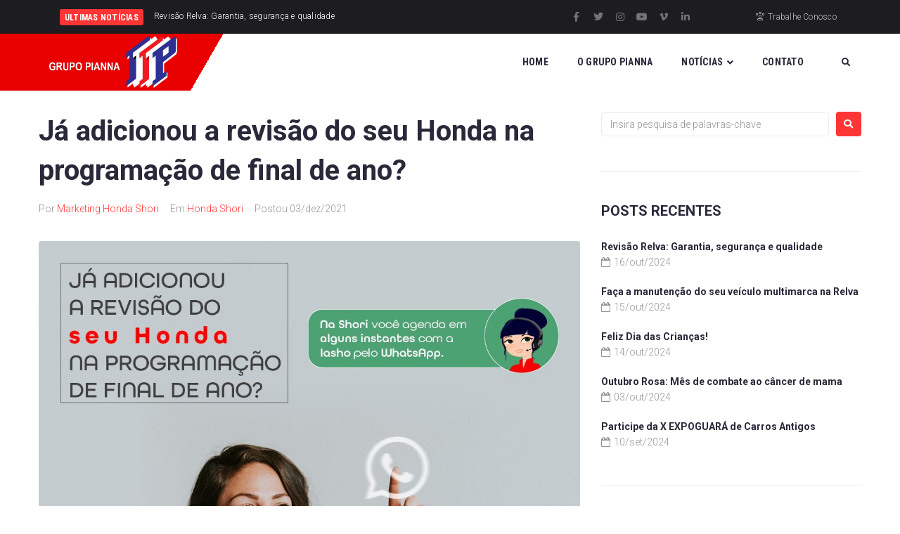

--- FILE ---
content_type: text/html
request_url: https://www.grupopianna.com.br/2021/12/03/ja-adicionou-a-revisao-do-seu-honda-na-programacao-de-final-de-ano/
body_size: 17866
content:
<!DOCTYPE html>
<html lang="pt-BR">
<head>
<meta charset="UTF-8">
<link rel="profile" href="https://gmpg.org/xfn/11">


<meta name="viewport" content="width=device-width, initial-scale=1">
<title>Já adicionou a revisão do seu Honda na programação de final de ano? &#8211; Grupo Pianna</title>
<meta name="robots" content="max-image-preview:large">
<link rel="dns-prefetch" href="//fonts.googleapis.com">
<link rel="alternate" type="application/rss+xml" title="Feed para Grupo Pianna &raquo;" href="/feed/">
<link rel="alternate" type="application/rss+xml" title="Feed de comentários para Grupo Pianna &raquo;" href="/comments/feed/">
<link rel="stylesheet" id="wp-block-library-css" href="/wp-includes/css/dist/block-library/style.min.css" type="text/css" media="all">
<style id="classic-theme-styles-inline-css" type="text/css">/*! This file is auto-generated */
.wp-block-button__link{color:#fff;background-color:#32373c;border-radius:9999px;box-shadow:none;text-decoration:none;padding:calc(.667em + 2px) calc(1.333em + 2px);font-size:1.125em}.wp-block-file__button{background:#32373c;color:#fff;text-decoration:none}</style>
<style id="global-styles-inline-css" type="text/css">:root{--wp--preset--aspect-ratio--square: 1;--wp--preset--aspect-ratio--4-3: 4/3;--wp--preset--aspect-ratio--3-4: 3/4;--wp--preset--aspect-ratio--3-2: 3/2;--wp--preset--aspect-ratio--2-3: 2/3;--wp--preset--aspect-ratio--16-9: 16/9;--wp--preset--aspect-ratio--9-16: 9/16;--wp--preset--color--black: #000000;--wp--preset--color--cyan-bluish-gray: #abb8c3;--wp--preset--color--white: #ffffff;--wp--preset--color--pale-pink: #f78da7;--wp--preset--color--vivid-red: #cf2e2e;--wp--preset--color--luminous-vivid-orange: #ff6900;--wp--preset--color--luminous-vivid-amber: #fcb900;--wp--preset--color--light-green-cyan: #7bdcb5;--wp--preset--color--vivid-green-cyan: #00d084;--wp--preset--color--pale-cyan-blue: #8ed1fc;--wp--preset--color--vivid-cyan-blue: #0693e3;--wp--preset--color--vivid-purple: #9b51e0;--wp--preset--gradient--vivid-cyan-blue-to-vivid-purple: linear-gradient(135deg,rgba(6,147,227,1) 0%,rgb(155,81,224) 100%);--wp--preset--gradient--light-green-cyan-to-vivid-green-cyan: linear-gradient(135deg,rgb(122,220,180) 0%,rgb(0,208,130) 100%);--wp--preset--gradient--luminous-vivid-amber-to-luminous-vivid-orange: linear-gradient(135deg,rgba(252,185,0,1) 0%,rgba(255,105,0,1) 100%);--wp--preset--gradient--luminous-vivid-orange-to-vivid-red: linear-gradient(135deg,rgba(255,105,0,1) 0%,rgb(207,46,46) 100%);--wp--preset--gradient--very-light-gray-to-cyan-bluish-gray: linear-gradient(135deg,rgb(238,238,238) 0%,rgb(169,184,195) 100%);--wp--preset--gradient--cool-to-warm-spectrum: linear-gradient(135deg,rgb(74,234,220) 0%,rgb(151,120,209) 20%,rgb(207,42,186) 40%,rgb(238,44,130) 60%,rgb(251,105,98) 80%,rgb(254,248,76) 100%);--wp--preset--gradient--blush-light-purple: linear-gradient(135deg,rgb(255,206,236) 0%,rgb(152,150,240) 100%);--wp--preset--gradient--blush-bordeaux: linear-gradient(135deg,rgb(254,205,165) 0%,rgb(254,45,45) 50%,rgb(107,0,62) 100%);--wp--preset--gradient--luminous-dusk: linear-gradient(135deg,rgb(255,203,112) 0%,rgb(199,81,192) 50%,rgb(65,88,208) 100%);--wp--preset--gradient--pale-ocean: linear-gradient(135deg,rgb(255,245,203) 0%,rgb(182,227,212) 50%,rgb(51,167,181) 100%);--wp--preset--gradient--electric-grass: linear-gradient(135deg,rgb(202,248,128) 0%,rgb(113,206,126) 100%);--wp--preset--gradient--midnight: linear-gradient(135deg,rgb(2,3,129) 0%,rgb(40,116,252) 100%);--wp--preset--font-size--small: 13px;--wp--preset--font-size--medium: 20px;--wp--preset--font-size--large: 36px;--wp--preset--font-size--x-large: 42px;--wp--preset--spacing--20: 0.44rem;--wp--preset--spacing--30: 0.67rem;--wp--preset--spacing--40: 1rem;--wp--preset--spacing--50: 1.5rem;--wp--preset--spacing--60: 2.25rem;--wp--preset--spacing--70: 3.38rem;--wp--preset--spacing--80: 5.06rem;--wp--preset--shadow--natural: 6px 6px 9px rgba(0, 0, 0, 0.2);--wp--preset--shadow--deep: 12px 12px 50px rgba(0, 0, 0, 0.4);--wp--preset--shadow--sharp: 6px 6px 0px rgba(0, 0, 0, 0.2);--wp--preset--shadow--outlined: 6px 6px 0px -3px rgba(255, 255, 255, 1), 6px 6px rgba(0, 0, 0, 1);--wp--preset--shadow--crisp: 6px 6px 0px rgba(0, 0, 0, 1);}:where(.is-layout-flex){gap: 0.5em;}:where(.is-layout-grid){gap: 0.5em;}body .is-layout-flex{display: flex;}.is-layout-flex{flex-wrap: wrap;align-items: center;}.is-layout-flex > :is(*, div){margin: 0;}body .is-layout-grid{display: grid;}.is-layout-grid > :is(*, div){margin: 0;}:where(.wp-block-columns.is-layout-flex){gap: 2em;}:where(.wp-block-columns.is-layout-grid){gap: 2em;}:where(.wp-block-post-template.is-layout-flex){gap: 1.25em;}:where(.wp-block-post-template.is-layout-grid){gap: 1.25em;}.has-black-color{color: var(--wp--preset--color--black) !important;}.has-cyan-bluish-gray-color{color: var(--wp--preset--color--cyan-bluish-gray) !important;}.has-white-color{color: var(--wp--preset--color--white) !important;}.has-pale-pink-color{color: var(--wp--preset--color--pale-pink) !important;}.has-vivid-red-color{color: var(--wp--preset--color--vivid-red) !important;}.has-luminous-vivid-orange-color{color: var(--wp--preset--color--luminous-vivid-orange) !important;}.has-luminous-vivid-amber-color{color: var(--wp--preset--color--luminous-vivid-amber) !important;}.has-light-green-cyan-color{color: var(--wp--preset--color--light-green-cyan) !important;}.has-vivid-green-cyan-color{color: var(--wp--preset--color--vivid-green-cyan) !important;}.has-pale-cyan-blue-color{color: var(--wp--preset--color--pale-cyan-blue) !important;}.has-vivid-cyan-blue-color{color: var(--wp--preset--color--vivid-cyan-blue) !important;}.has-vivid-purple-color{color: var(--wp--preset--color--vivid-purple) !important;}.has-black-background-color{background-color: var(--wp--preset--color--black) !important;}.has-cyan-bluish-gray-background-color{background-color: var(--wp--preset--color--cyan-bluish-gray) !important;}.has-white-background-color{background-color: var(--wp--preset--color--white) !important;}.has-pale-pink-background-color{background-color: var(--wp--preset--color--pale-pink) !important;}.has-vivid-red-background-color{background-color: var(--wp--preset--color--vivid-red) !important;}.has-luminous-vivid-orange-background-color{background-color: var(--wp--preset--color--luminous-vivid-orange) !important;}.has-luminous-vivid-amber-background-color{background-color: var(--wp--preset--color--luminous-vivid-amber) !important;}.has-light-green-cyan-background-color{background-color: var(--wp--preset--color--light-green-cyan) !important;}.has-vivid-green-cyan-background-color{background-color: var(--wp--preset--color--vivid-green-cyan) !important;}.has-pale-cyan-blue-background-color{background-color: var(--wp--preset--color--pale-cyan-blue) !important;}.has-vivid-cyan-blue-background-color{background-color: var(--wp--preset--color--vivid-cyan-blue) !important;}.has-vivid-purple-background-color{background-color: var(--wp--preset--color--vivid-purple) !important;}.has-black-border-color{border-color: var(--wp--preset--color--black) !important;}.has-cyan-bluish-gray-border-color{border-color: var(--wp--preset--color--cyan-bluish-gray) !important;}.has-white-border-color{border-color: var(--wp--preset--color--white) !important;}.has-pale-pink-border-color{border-color: var(--wp--preset--color--pale-pink) !important;}.has-vivid-red-border-color{border-color: var(--wp--preset--color--vivid-red) !important;}.has-luminous-vivid-orange-border-color{border-color: var(--wp--preset--color--luminous-vivid-orange) !important;}.has-luminous-vivid-amber-border-color{border-color: var(--wp--preset--color--luminous-vivid-amber) !important;}.has-light-green-cyan-border-color{border-color: var(--wp--preset--color--light-green-cyan) !important;}.has-vivid-green-cyan-border-color{border-color: var(--wp--preset--color--vivid-green-cyan) !important;}.has-pale-cyan-blue-border-color{border-color: var(--wp--preset--color--pale-cyan-blue) !important;}.has-vivid-cyan-blue-border-color{border-color: var(--wp--preset--color--vivid-cyan-blue) !important;}.has-vivid-purple-border-color{border-color: var(--wp--preset--color--vivid-purple) !important;}.has-vivid-cyan-blue-to-vivid-purple-gradient-background{background: var(--wp--preset--gradient--vivid-cyan-blue-to-vivid-purple) !important;}.has-light-green-cyan-to-vivid-green-cyan-gradient-background{background: var(--wp--preset--gradient--light-green-cyan-to-vivid-green-cyan) !important;}.has-luminous-vivid-amber-to-luminous-vivid-orange-gradient-background{background: var(--wp--preset--gradient--luminous-vivid-amber-to-luminous-vivid-orange) !important;}.has-luminous-vivid-orange-to-vivid-red-gradient-background{background: var(--wp--preset--gradient--luminous-vivid-orange-to-vivid-red) !important;}.has-very-light-gray-to-cyan-bluish-gray-gradient-background{background: var(--wp--preset--gradient--very-light-gray-to-cyan-bluish-gray) !important;}.has-cool-to-warm-spectrum-gradient-background{background: var(--wp--preset--gradient--cool-to-warm-spectrum) !important;}.has-blush-light-purple-gradient-background{background: var(--wp--preset--gradient--blush-light-purple) !important;}.has-blush-bordeaux-gradient-background{background: var(--wp--preset--gradient--blush-bordeaux) !important;}.has-luminous-dusk-gradient-background{background: var(--wp--preset--gradient--luminous-dusk) !important;}.has-pale-ocean-gradient-background{background: var(--wp--preset--gradient--pale-ocean) !important;}.has-electric-grass-gradient-background{background: var(--wp--preset--gradient--electric-grass) !important;}.has-midnight-gradient-background{background: var(--wp--preset--gradient--midnight) !important;}.has-small-font-size{font-size: var(--wp--preset--font-size--small) !important;}.has-medium-font-size{font-size: var(--wp--preset--font-size--medium) !important;}.has-large-font-size{font-size: var(--wp--preset--font-size--large) !important;}.has-x-large-font-size{font-size: var(--wp--preset--font-size--x-large) !important;}
:where(.wp-block-post-template.is-layout-flex){gap: 1.25em;}:where(.wp-block-post-template.is-layout-grid){gap: 1.25em;}
:where(.wp-block-columns.is-layout-flex){gap: 2em;}:where(.wp-block-columns.is-layout-grid){gap: 2em;}
:root :where(.wp-block-pullquote){font-size: 1.5em;line-height: 1.6;}</style>
<link rel="stylesheet" id="contact-form-7-css" href="/wp-content/plugins/contact-form-7/includes/css/styles.css" type="text/css" media="all">
<link rel="stylesheet" id="font-awesome-css" href="/wp-content/plugins/elementor/assets/lib/font-awesome/css/font-awesome.min.css" type="text/css" media="all">
<link rel="stylesheet" id="kava-parent-theme-style-css" href="/wp-content/themes/kava/style.css" type="text/css" media="all">
<link rel="stylesheet" id="magnific-popup-css" href="/wp-content/themes/kava/assets/lib/magnific-popup/magnific-popup.min.css" type="text/css" media="all">
<link rel="stylesheet" id="swiper-css" href="/wp-content/plugins/elementor/assets/lib/swiper/v8/css/swiper.min.css" type="text/css" media="all">
<link rel="stylesheet" id="kava-theme-style-css" href="/wp-content/themes/kava-child/style.css" type="text/css" media="all">
<style id="kava-theme-style-inline-css" type="text/css">/* #Typography */body {font-style: normal;font-weight: 300;font-size: 14px;line-height: 1.6;font-family: Roboto, sans-serif;letter-spacing: 0px;text-align: left;color: #29293a;}h1,.h1-style {font-style: normal;font-weight: 700;font-size: 34px;line-height: 1.4;font-family: Roboto, sans-serif;letter-spacing: 0px;text-align: inherit;color: #29293a;}h2,.h2-style {font-style: normal;font-weight: 700;font-size: 24px;line-height: 1.4;font-family: Roboto, sans-serif;letter-spacing: 0px;text-align: inherit;color: #29293a;}h3,.h3-style {font-style: normal;font-weight: 700;font-size: 21px;line-height: 1.4;font-family: Roboto, sans-serif;letter-spacing: 0px;text-align: inherit;color: #29293a;}h4,.h4-style {font-style: normal;font-weight: 700;font-size: 20px;line-height: 1.5;font-family: Roboto, sans-serif;letter-spacing: 0px;text-align: inherit;color: #29293a;}h5,.h5-style {font-style: normal;font-weight: 700;font-size: 18px;line-height: 1.5;font-family: Roboto, sans-serif;letter-spacing: 0px;text-align: inherit;color: #29293a;}h6,.h6-style {font-style: normal;font-weight: 700;font-size: 14px;line-height: 1.5;font-family: Roboto, sans-serif;letter-spacing: 0px;text-align: inherit;color: #29293a;}@media (min-width: 1200px) {h1,.h1-style { font-size: 56px; }h2,.h2-style { font-size: 40px; }h3,.h3-style { font-size: 28px; }}a,h1 a:hover,h2 a:hover,h3 a:hover,h4 a:hover,h5 a:hover,h6 a:hover { color: #ff3535; }a:hover { color: #29293a; }blockquote {color: #ff3535;}/* #Header */.site-header__wrap {background-color: #ffffff;background-repeat: repeat;background-position: center top;background-attachment: scroll;;}/* ##Top Panel */.top-panel {color: #939398;background-color: #ffffff;}/* #Main Menu */.main-navigation {font-style: normal;font-weight: 400;font-size: 14px;line-height: 1.4;font-family: Roboto, sans-serif;letter-spacing: 0px;}.main-navigation a,.menu-item-has-children:before {color: #939398;}.main-navigation a:hover,.main-navigation .current_page_item>a,.main-navigation .current-menu-item>a,.main-navigation .current_page_ancestor>a,.main-navigation .current-menu-ancestor>a {color: #29293a;}/* #Mobile Menu */.mobile-menu-toggle-button {color: #ffffff;background-color: #ff3535;}/* #Social */.social-list a {color: #939398;}.social-list a:hover {color: #ff3535;}/* #Breadcrumbs */.breadcrumbs_item {font-style: normal;font-weight: 400;font-size: 11px;line-height: 1.5;font-family: Roboto, sans-serif;letter-spacing: 0px;}.breadcrumbs_item_sep,.breadcrumbs_item_link {color: #939398;}.breadcrumbs_item_link:hover {color: #ff3535;}/* #Post navigation */.post-navigation-container i {color: #939398;}.post-navigation-container .nav-links a:hover .post-title,.post-navigation-container .nav-links a:hover .nav-text {color: #ff3535;}.post-navigation-container .nav-links a:hover i {color: #29293a;}/* #Pagination */.posts-list-navigation .pagination .page-numbers,.page-links > span,.page-links > a {color: #939398;}.posts-list-navigation .pagination a.page-numbers:hover,.posts-list-navigation .pagination .page-numbers.current,.page-links > a:hover,.page-links > span {color: #29293a;}.posts-list-navigation .pagination .next,.posts-list-navigation .pagination .prev {color: #ff3535;}.posts-list-navigation .pagination .next:hover,.posts-list-navigation .pagination .prev:hover {color: #29293a;}/* #Button Appearance Styles (regular scheme) */.btn,button,input[type='button'],input[type='reset'],input[type='submit'] {font-style: normal;font-weight: 900;font-size: 11px;line-height: 1;font-family: Roboto, sans-serif;letter-spacing: 1px;color: #ffffff;background-color: #ff3535;}.btn:hover,button:hover,input[type='button']:hover,input[type='reset']:hover,input[type='submit']:hover,input[type='reset']:hover {color: #ffffff;background-color: rgb(255,91,91);}.btn.invert-button {color: #ffffff;}.btn.invert-button:hover {color: #ffffff;border-color: #ff3535;background-color: #ff3535;}/* #Totop Button */#toTop {padding: /* Variable not found */ /* Variable not found */;border-radius: /* Variable not found */;background-color: /* Variable not found */;color: /* Variable not found */;}#toTop:hover {background-color: /* Variable not found */;color: /* Variable not found */;}input,optgroup,select,textarea {font-size: 14px;}/* #Comment, Contact, Password Forms */.comment-form .submit,.wpcf7-submit,.post-password-form label + input {font-style: normal;font-weight: 900;font-size: 11px;line-height: 1;font-family: Roboto, sans-serif;letter-spacing: 1px;color: #ffffff;background-color: #ff3535;}.comment-form .submit:hover,.wpcf7-submit:hover,.post-password-form label + input:hover {color: #ffffff;background-color: rgb(255,91,91);}.comment-reply-title {font-style: normal;font-weight: 700;font-size: 20px;line-height: 1.5;font-family: Roboto, sans-serif;letter-spacing: 0px;color: #29293a;}/* Cookies consent */.comment-form-cookies-consent input[type='checkbox']:checked ~ label[for=wp-comment-cookies-consent]:before {color: #ffffff;border-color: #ff3535;background-color: #ff3535;}/* #Comment Reply Link */#cancel-comment-reply-link {color: #ff3535;}#cancel-comment-reply-link:hover {color: #29293a;}/* #Comment item */.comment-body .fn {font-style: normal;font-weight: 700;font-size: 14px;line-height: 1.5;font-family: Roboto, sans-serif;letter-spacing: 0px;color: #29293a;}.comment-date__time {color: #939398;}.comment-reply-link {font-style: normal;font-weight: 900;font-size: 11px;line-height: 1;font-family: Roboto, sans-serif;letter-spacing: 1px;}/* #Input Placeholders */::-webkit-input-placeholder { color: #939398; }::-moz-placeholder{ color: #939398; }:-moz-placeholder{ color: #939398; }:-ms-input-placeholder{ color: #939398; }/* #Entry Meta */.posted-on,.cat-links,.byline,.tags-links {color: #939398;}.comments-button {color: #939398;}.comments-button:hover {color: #ffffff;background-color: #ff3535;}.btn-style .post-categories a {color: #ffffff;background-color: #ff3535;}.btn-style .post-categories a:hover {color: #ffffff;background-color: rgb(255,91,91);}.sticky-label {color: #ffffff;background-color: #ff3535;}/* Posts List Item Invert */.invert-hover.has-post-thumbnail:hover,.invert-hover.has-post-thumbnail:hover .posted-on,.invert-hover.has-post-thumbnail:hover .cat-links,.invert-hover.has-post-thumbnail:hover .byline,.invert-hover.has-post-thumbnail:hover .tags-links,.invert-hover.has-post-thumbnail:hover .entry-meta,.invert-hover.has-post-thumbnail:hover a,.invert-hover.has-post-thumbnail:hover .btn-icon,.invert-item.has-post-thumbnail,.invert-item.has-post-thumbnail .posted-on,.invert-item.has-post-thumbnail .cat-links,.invert-item.has-post-thumbnail .byline,.invert-item.has-post-thumbnail .tags-links,.invert-item.has-post-thumbnail .entry-meta,.invert-item.has-post-thumbnail a,.invert-item.has-post-thumbnail .btn:hover,.invert-item.has-post-thumbnail .btn-style .post-categories a:hover,.invert,.invert .entry-title,.invert a,.invert .byline,.invert .posted-on,.invert .cat-links,.invert .tags-links {color: #ffffff;}.invert-hover.has-post-thumbnail:hover a:hover,.invert-hover.has-post-thumbnail:hover .btn-icon:hover,.invert-item.has-post-thumbnail a:hover,.invert a:hover {color: #ff3535;}.invert-hover.has-post-thumbnail .btn,.invert-item.has-post-thumbnail .comments-button,.posts-list--default.list-style-v10 .invert.default-item .comments-button{color: #ffffff;background-color: #ff3535;}.invert-hover.has-post-thumbnail .btn:hover,.invert-item.has-post-thumbnail .comments-button:hover,.posts-list--default.list-style-v10 .invert.default-item .comments-button:hover {color: #ff3535;background-color: #ffffff;}/* Default Posts List */.list-style-v8 .comments-link {color: #939398;}.list-style-v8 .comments-link:hover {color: #29293a;}/* Creative Posts List */.creative-item .entry-title a:hover {color: #ff3535;}.list-style-default .creative-item a,.creative-item .btn-icon {color: #939398;}.list-style-default .creative-item a:hover,.creative-item .btn-icon:hover {color: #ff3535;}.list-style-default .creative-item .btn,.list-style-default .creative-item .btn:hover,.list-style-default .creative-item .comments-button:hover {color: #ffffff;}.creative-item__title-first-letter {font-style: normal;font-weight: 700;font-family: Roboto, sans-serif;color: #29293a;}.posts-list--creative.list-style-v10 .creative-item:before {background-color: #ff3535;box-shadow: 0px 0px 0px 8px rgba(255,53,53,0.25);}.posts-list--creative.list-style-v10 .creative-item__post-date {font-style: normal;font-weight: 700;font-size: 20px;line-height: 1.5;font-family: Roboto, sans-serif;letter-spacing: 0px;color: #ff3535;}.posts-list--creative.list-style-v10 .creative-item__post-date a {color: #ff3535;}.posts-list--creative.list-style-v10 .creative-item__post-date a:hover {color: #29293a;}/* Creative Posts List style-v2 */.list-style-v2 .creative-item .entry-title,.list-style-v9 .creative-item .entry-title {font-style: normal;font-weight: 700;font-size: 20px;line-height: 1.5;font-family: Roboto, sans-serif;letter-spacing: 0px;}/* Image Post Format */.post_format-post-format-image .post-thumbnail__link:before {color: #ffffff;background-color: #ff3535;}/* Gallery Post Format */.post_format-post-format-gallery .swiper-button-prev,.post_format-post-format-gallery .swiper-button-next {color: #939398;}.post_format-post-format-gallery .swiper-button-prev:hover,.post_format-post-format-gallery .swiper-button-next:hover {color: #29293a;}/* Link Post Format */.post_format-post-format-quote .post-format-quote {color: #ffffff;background-color: #ff3535;}.post_format-post-format-quote .post-format-quote:before {color: #ff3535;background-color: #ffffff;}/* Post Author */.post-author__title a {color: #ff3535;}.post-author__title a:hover {color: #29293a;}.invert .post-author__title a {color: #ffffff;}.invert .post-author__title a:hover {color: #ff3535;}/* Single Post */.single-post blockquote {border-color: #ff3535;}.single-post:not(.post-template-single-layout-4):not(.post-template-single-layout-7) .tags-links a:hover {color: #ffffff;border-color: #ff3535;background-color: #ff3535;}.single-header-3 .post-author .byline,.single-header-4 .post-author .byline,.single-header-5 .post-author .byline {font-style: normal;font-weight: 700;font-size: 20px;line-height: 1.5;font-family: Roboto, sans-serif;letter-spacing: 0px;}.single-header-8,.single-header-10 .entry-header {background-color: #ff3535;}.single-header-8.invert a:hover,.single-header-10.invert a:hover {color: rgba(255,255,255,0.5);}.single-header-3 a.comments-button,.single-header-10 a.comments-button {border: 1px solid #ffffff;}.single-header-3 a.comments-button:hover,.single-header-10 a.comments-button:hover {color: #ff3535;background-color: #ffffff;}/* Page preloader */.page-preloader {border-top-color: #ff3535;border-right-color: #ff3535;}/* Logo */.site-logo__link,.site-logo__link:hover {color: #ff3535;}/* Page title */.page-title {font-style: normal;font-weight: 700;font-size: 24px;line-height: 1.4;font-family: Roboto, sans-serif;letter-spacing: 0px;color: #29293a;}@media (min-width: 1200px) {.page-title { font-size: 40px; }}/* Grid Posts List */.posts-list.list-style-v3 .comments-link {border-color: #ff3535;}.posts-list.list-style-v4 .comments-link {color: #939398;}.posts-list.list-style-v4 .posts-list__item.grid-item .grid-item-wrap .comments-link:hover {color: #ffffff;background-color: #ff3535;}/* Posts List Grid Item Invert */.grid-item-wrap.invert,.grid-item-wrap.invert .posted-on,.grid-item-wrap.invert .cat-links,.grid-item-wrap.invert .byline,.grid-item-wrap.invert .tags-links,.grid-item-wrap.invert .entry-meta,.grid-item-wrap.invert a,.grid-item-wrap.invert .btn-icon,.grid-item-wrap.invert .comments-button {color: #ffffff;}/* Posts List Grid-5 Item Invert */.list-style-v5 .grid-item-wrap.invert .posted-on,.list-style-v5 .grid-item-wrap.invert .cat-links,.list-style-v5 .grid-item-wrap.invert .byline,.list-style-v5 .grid-item-wrap.invert .tags-links,.list-style-v5 .grid-item-wrap.invert .posted-on a,.list-style-v5 .grid-item-wrap.invert .cat-links a,.list-style-v5 .grid-item-wrap.invert .tags-links a,.list-style-v5 .grid-item-wrap.invert .byline a,.list-style-v5 .grid-item-wrap.invert .comments-link,.list-style-v5 .grid-item-wrap.invert .entry-title a:hover {color: #ff3535;}.list-style-v5 .grid-item-wrap.invert .posted-on a:hover,.list-style-v5 .grid-item-wrap.invert .cat-links a:hover,.list-style-v5 .grid-item-wrap.invert .tags-links a:hover,.list-style-v5 .grid-item-wrap.invert .byline a:hover,.list-style-v5 .grid-item-wrap.invert .comments-link:hover {color: #ffffff;}/* Posts List Grid-6 Item Invert */.posts-list.list-style-v6 .posts-list__item.grid-item .grid-item-wrap .cat-links a,.posts-list.list-style-v7 .posts-list__item.grid-item .grid-item-wrap .cat-links a {color: #ffffff;background-color: #ff3535;}.posts-list.list-style-v6 .posts-list__item.grid-item .grid-item-wrap .cat-links a:hover,.posts-list.list-style-v7 .posts-list__item.grid-item .grid-item-wrap .cat-links a:hover {color: #ffffff;background-color: rgb(255,91,91);}.posts-list.list-style-v9 .posts-list__item.grid-item .grid-item-wrap .entry-header .entry-title {font-weight : 300;}/* Grid 7 */.list-style-v7 .grid-item-wrap.invert .posted-on a:hover,.list-style-v7 .grid-item-wrap.invert .cat-links a:hover,.list-style-v7 .grid-item-wrap.invert .tags-links a:hover,.list-style-v7 .grid-item-wrap.invert .byline a:hover,.list-style-v7 .grid-item-wrap.invert .comments-link:hover,.list-style-v7 .grid-item-wrap.invert .entry-title a:hover,.list-style-v6 .grid-item-wrap.invert .posted-on a:hover,.list-style-v6 .grid-item-wrap.invert .cat-links a:hover,.list-style-v6 .grid-item-wrap.invert .tags-links a:hover,.list-style-v6 .grid-item-wrap.invert .byline a:hover,.list-style-v6 .grid-item-wrap.invert .comments-link:hover,.list-style-v6 .grid-item-wrap.invert .entry-title a:hover {color: #ff3535;}.list-style-v7 .grid-item-wrap.invert .posted-on,.list-style-v7 .grid-item-wrap.invert .cat-links,.list-style-v7 .grid-item-wrap.invert .byline,.list-style-v7 .grid-item-wrap.invert .tags-links,.list-style-v7 .grid-item-wrap.invert .posted-on a,.list-style-v7 .grid-item-wrap.invert .cat-links a,.list-style-v7 .grid-item-wrap.invert .tags-links a,.list-style-v7 .grid-item-wrap.invert .byline a,.list-style-v7 .grid-item-wrap.invert .comments-link,.list-style-v7 .grid-item-wrap.invert .entry-title a,.list-style-v7 .grid-item-wrap.invert .entry-content p,.list-style-v6 .grid-item-wrap.invert .posted-on,.list-style-v6 .grid-item-wrap.invert .cat-links,.list-style-v6 .grid-item-wrap.invert .byline,.list-style-v6 .grid-item-wrap.invert .tags-links,.list-style-v6 .grid-item-wrap.invert .posted-on a,.list-style-v6 .grid-item-wrap.invert .cat-links a,.list-style-v6 .grid-item-wrap.invert .tags-links a,.list-style-v6 .grid-item-wrap.invert .byline a,.list-style-v6 .grid-item-wrap.invert .comments-link,.list-style-v6 .grid-item-wrap.invert .entry-title a,.list-style-v6 .grid-item-wrap.invert .entry-content p {color: #ffffff;}.posts-list.list-style-v7 .grid-item .grid-item-wrap .entry-footer .comments-link:hover,.posts-list.list-style-v6 .grid-item .grid-item-wrap .entry-footer .comments-link:hover,.posts-list.list-style-v6 .posts-list__item.grid-item .grid-item-wrap .btn:hover,.posts-list.list-style-v7 .posts-list__item.grid-item .grid-item-wrap .btn:hover {color: #ff3535;border-color: #ff3535;}.posts-list.list-style-v10 .grid-item-inner .space-between-content .comments-link {color: #939398;}.posts-list.list-style-v10 .grid-item-inner .space-between-content .comments-link:hover {color: #ff3535;}.posts-list.list-style-v10 .posts-list__item.justify-item .justify-item-inner .entry-title a {color: #29293a;}.posts-list.posts-list--vertical-justify.list-style-v10 .posts-list__item.justify-item .justify-item-inner .entry-title a:hover{color: #ffffff;background-color: #ff3535;}.posts-list.list-style-v5 .posts-list__item.justify-item .justify-item-inner.invert .cat-links a:hover,.posts-list.list-style-v8 .posts-list__item.justify-item .justify-item-inner.invert .cat-links a:hover {color: #ffffff;background-color: rgb(255,91,91);}.posts-list.list-style-v5 .posts-list__item.justify-item .justify-item-inner.invert .cat-links a,.posts-list.list-style-v8 .posts-list__item.justify-item .justify-item-inner.invert .cat-links a{color: #ffffff;background-color: #ff3535;}.list-style-v8 .justify-item-inner.invert .posted-on,.list-style-v8 .justify-item-inner.invert .cat-links,.list-style-v8 .justify-item-inner.invert .byline,.list-style-v8 .justify-item-inner.invert .tags-links,.list-style-v8 .justify-item-inner.invert .posted-on a,.list-style-v8 .justify-item-inner.invert .cat-links a,.list-style-v8 .justify-item-inner.invert .tags-links a,.list-style-v8 .justify-item-inner.invert .byline a,.list-style-v8 .justify-item-inner.invert .comments-link,.list-style-v8 .justify-item-inner.invert .entry-title a,.list-style-v8 .justify-item-inner.invert .entry-content p,.list-style-v5 .justify-item-inner.invert .posted-on,.list-style-v5 .justify-item-inner.invert .cat-links,.list-style-v5 .justify-item-inner.invert .byline,.list-style-v5 .justify-item-inner.invert .tags-links,.list-style-v5 .justify-item-inner.invert .posted-on a,.list-style-v5 .justify-item-inner.invert .cat-links a,.list-style-v5 .justify-item-inner.invert .tags-links a,.list-style-v5 .justify-item-inner.invert .byline a,.list-style-v5 .justify-item-inner.invert .comments-link,.list-style-v5 .justify-item-inner.invert .entry-title a,.list-style-v5 .justify-item-inner.invert .entry-content p,.list-style-v4 .justify-item-inner.invert .posted-on:hover,.list-style-v4 .justify-item-inner.invert .cat-links,.list-style-v4 .justify-item-inner.invert .byline,.list-style-v4 .justify-item-inner.invert .tags-links,.list-style-v4 .justify-item-inner.invert .posted-on a,.list-style-v4 .justify-item-inner.invert .cat-links a,.list-style-v4 .justify-item-inner.invert .tags-links a,.list-style-v4 .justify-item-inner.invert .byline a,.list-style-v4 .justify-item-inner.invert .comments-link,.list-style-v4 .justify-item-inner.invert .entry-title a,.list-style-v4 .justify-item-inner.invert .entry-content p {color: #ffffff;}.list-style-v8 .justify-item-inner.invert .posted-on a:hover,.list-style-v8 .justify-item-inner.invert .cat-links a:hover,.list-style-v8 .justify-item-inner.invert .tags-links a:hover,.list-style-v8 .justify-item-inner.invert .byline a:hover,.list-style-v8 .justify-item-inner.invert .comments-link:hover,.list-style-v8 .justify-item-inner.invert .entry-title a:hover,.list-style-v5 .justify-item-inner.invert .posted-on a:hover,.list-style-v5 .justify-item-inner.invert .cat-links a:hover,.list-style-v5 .justify-item-inner.invert .tags-links a:hover,.list-style-v5 .justify-item-inner.invert .byline a:hover,.list-style-v5 .justify-item-inner.invert .entry-title a:hover,.list-style-v4 .justify-item-inner.invert .posted-on a,.list-style-v4 .justify-item-inner.invert .cat-links a:hover,.list-style-v4 .justify-item-inner.invert .tags-links a:hover,.list-style-v4 .justify-item-inner.invert .byline a:hover,.list-style-v4 .justify-item-inner.invert .comments-link:hover,.list-style-v4 .justify-item-inner.invert .entry-title a:hover{color: #ff3535;}.posts-list.list-style-v5 .justify-item .justify-item-wrap .entry-footer .comments-link:hover {border-color: #ff3535;}.list-style-v4 .justify-item-inner.invert .btn:hover,.list-style-v6 .justify-item-wrap.invert .btn:hover,.list-style-v8 .justify-item-inner.invert .btn:hover {color: #ffffff;}.posts-list.posts-list--vertical-justify.list-style-v5 .posts-list__item.justify-item .justify-item-wrap .entry-footer .comments-link:hover,.posts-list.posts-list--vertical-justify.list-style-v5 .posts-list__item.justify-item .justify-item-wrap .entry-footer .btn:hover {color: #ff3535;border-color: #ff3535;}/* masonry Posts List */.posts-list.list-style-v3 .comments-link {border-color: #ff3535;}.posts-list.list-style-v4 .comments-link {color: #939398;}.posts-list.list-style-v4 .posts-list__item.masonry-item .masonry-item-wrap .comments-link:hover {color: #ffffff;background-color: #ff3535;}/* Posts List masonry Item Invert */.masonry-item-wrap.invert,.masonry-item-wrap.invert .posted-on,.masonry-item-wrap.invert .cat-links,.masonry-item-wrap.invert .byline,.masonry-item-wrap.invert .tags-links,.masonry-item-wrap.invert .entry-meta,.masonry-item-wrap.invert a,.masonry-item-wrap.invert .btn-icon,.masonry-item-wrap.invert .comments-button {color: #ffffff;}/* Posts List masonry-5 Item Invert */.list-style-v5 .masonry-item-wrap.invert .posted-on,.list-style-v5 .masonry-item-wrap.invert .cat-links,.list-style-v5 .masonry-item-wrap.invert .byline,.list-style-v5 .masonry-item-wrap.invert .tags-links,.list-style-v5 .masonry-item-wrap.invert .posted-on a,.list-style-v5 .masonry-item-wrap.invert .cat-links a,.list-style-v5 .masonry-item-wrap.invert .tags-links a,.list-style-v5 .masonry-item-wrap.invert .byline a,.list-style-v5 .masonry-item-wrap.invert .comments-link,.list-style-v5 .masonry-item-wrap.invert .entry-title a:hover {color: #ff3535;}.list-style-v5 .masonry-item-wrap.invert .posted-on a:hover,.list-style-v5 .masonry-item-wrap.invert .cat-links a:hover,.list-style-v5 .masonry-item-wrap.invert .tags-links a:hover,.list-style-v5 .masonry-item-wrap.invert .byline a:hover,.list-style-v5 .masonry-item-wrap.invert .comments-link:hover {color: #ffffff;}.posts-list.list-style-v10 .masonry-item-inner .space-between-content .comments-link {color: #939398;}.posts-list.list-style-v10 .masonry-item-inner .space-between-content .comments-link:hover {color: #ff3535;}.widget_recent_entries a,.widget_recent_comments a {font-style: normal;font-weight: 700;font-size: 14px;line-height: 1.5;font-family: Roboto, sans-serif;letter-spacing: 0px;color: #29293a;}.widget_recent_entries a:hover,.widget_recent_comments a:hover {color: #ff3535;}.widget_recent_entries .post-date,.widget_recent_comments .recentcomments {color: #939398;}.widget_recent_comments .comment-author-link a {color: #939398;}.widget_recent_comments .comment-author-link a:hover {color: #ff3535;}.widget_calendar th,.widget_calendar caption {color: #ff3535;}.widget_calendar tbody td a {color: #29293a;}.widget_calendar tbody td a:hover {color: #ffffff;background-color: #ff3535;}.widget_calendar tfoot td a {color: #939398;}.widget_calendar tfoot td a:hover {color: #29293a;}/* Preloader */.jet-smart-listing-wrap.jet-processing + div.jet-smart-listing-loading,div.wpcf7 .ajax-loader {border-top-color: #ff3535;border-right-color: #ff3535;}/*--------------------------------------------------------------## Ecwid Plugin Styles--------------------------------------------------------------*//* Product Title, Product Price amount */html#ecwid_html body#ecwid_body .ec-size .ec-wrapper .ec-store .grid-product__title-inner,html#ecwid_html body#ecwid_body .ec-size .ec-wrapper .ec-store .grid__products .grid-product__image ~ .grid-product__price .grid-product__price-amount,html#ecwid_html body#ecwid_body .ec-size .ec-wrapper .ec-store .grid__products .grid-product__image ~ .grid-product__title .grid-product__price-amount,html#ecwid_html body#ecwid_body .ec-size .ec-store .grid__products--medium-items.grid__products--layout-center .grid-product__price-compare,html#ecwid_html body#ecwid_body .ec-size .ec-store .grid__products--medium-items .grid-product__details,html#ecwid_html body#ecwid_body .ec-size .ec-store .grid__products--medium-items .grid-product__sku,html#ecwid_html body#ecwid_body .ec-size .ec-store .grid__products--medium-items .grid-product__sku-hover,html#ecwid_html body#ecwid_body .ec-size .ec-store .grid__products--medium-items .grid-product__tax,html#ecwid_html body#ecwid_body .ec-size .ec-wrapper .ec-store .form__msg,html#ecwid_html body#ecwid_body .ec-size.ec-size--l .ec-wrapper .ec-store h1,html#ecwid_html body#ecwid_body.page .ec-size .ec-wrapper .ec-store .product-details__product-title,html#ecwid_html body#ecwid_body.page .ec-size .ec-wrapper .ec-store .product-details__product-price,html#ecwid_html body#ecwid_body .ec-size .ec-wrapper .ec-store .product-details-module__title,html#ecwid_html body#ecwid_body .ec-size .ec-wrapper .ec-store .ec-cart-summary__row--total .ec-cart-summary__title,html#ecwid_html body#ecwid_body .ec-size .ec-wrapper .ec-store .ec-cart-summary__row--total .ec-cart-summary__price,html#ecwid_html body#ecwid_body .ec-size .ec-wrapper .ec-store .grid__categories * {font-style: normal;font-weight: 700;line-height: 1.5;font-family: Roboto, sans-serif;letter-spacing: 0px;}html#ecwid_html body#ecwid_body .ecwid .ec-size .ec-wrapper .ec-store .product-details__product-description {font-style: normal;font-weight: 300;font-size: 14px;line-height: 1.6;font-family: Roboto, sans-serif;letter-spacing: 0px;text-align: left;color: #29293a;}html#ecwid_html body#ecwid_body .ec-size .ec-wrapper .ec-store .grid-product__title-inner,html#ecwid_html body#ecwid_body .ec-size .ec-wrapper .ec-store .grid__products .grid-product__image ~ .grid-product__price .grid-product__price-amount,html#ecwid_html body#ecwid_body .ec-size .ec-wrapper .ec-store .grid__products .grid-product__image ~ .grid-product__title .grid-product__price-amount,html#ecwid_html body#ecwid_body .ec-size .ec-store .grid__products--medium-items.grid__products--layout-center .grid-product__price-compare,html#ecwid_html body#ecwid_body .ec-size .ec-store .grid__products--medium-items .grid-product__details,html#ecwid_html body#ecwid_body .ec-size .ec-store .grid__products--medium-items .grid-product__sku,html#ecwid_html body#ecwid_body .ec-size .ec-store .grid__products--medium-items .grid-product__sku-hover,html#ecwid_html body#ecwid_body .ec-size .ec-store .grid__products--medium-items .grid-product__tax,html#ecwid_html body#ecwid_body .ec-size .ec-wrapper .ec-store .product-details-module__title,html#ecwid_html body#ecwid_body.page .ec-size .ec-wrapper .ec-store .product-details__product-price,html#ecwid_html body#ecwid_body.page .ec-size .ec-wrapper .ec-store .product-details__product-title,html#ecwid_html body#ecwid_body .ec-size .ec-wrapper .ec-store .form-control__text,html#ecwid_html body#ecwid_body .ec-size .ec-wrapper .ec-store .form-control__textarea,html#ecwid_html body#ecwid_body .ec-size .ec-wrapper .ec-store .ec-link,html#ecwid_html body#ecwid_body .ec-size .ec-wrapper .ec-store .ec-link:visited,html#ecwid_html body#ecwid_body .ec-size .ec-wrapper .ec-store input[type="radio"].form-control__radio:checked+.form-control__radio-view::after {color: #ff3535;}html#ecwid_html body#ecwid_body .ec-size .ec-wrapper .ec-store .ec-link:hover {color: #29293a;}/* Product Title, Price small state */html#ecwid_html body#ecwid_body .ec-size .ec-wrapper .ec-store .grid__products--small-items .grid-product__title-inner,html#ecwid_html body#ecwid_body .ec-size .ec-wrapper .ec-store .grid__products--small-items .grid-product__price-hover .grid-product__price-amount,html#ecwid_html body#ecwid_body .ec-size .ec-wrapper .ec-store .grid__products--small-items .grid-product__image ~ .grid-product__price .grid-product__price-amount,html#ecwid_html body#ecwid_body .ec-size .ec-wrapper .ec-store .grid__products--small-items .grid-product__image ~ .grid-product__title .grid-product__price-amount,html#ecwid_html body#ecwid_body .ec-size .ec-wrapper .ec-store .grid__products--small-items.grid__products--layout-center .grid-product__price-compare,html#ecwid_html body#ecwid_body .ec-size .ec-wrapper .ec-store .grid__products--small-items .grid-product__details,html#ecwid_html body#ecwid_body .ec-size .ec-wrapper .ec-store .grid__products--small-items .grid-product__sku,html#ecwid_html body#ecwid_body .ec-size .ec-wrapper .ec-store .grid__products--small-items .grid-product__sku-hover,html#ecwid_html body#ecwid_body .ec-size .ec-wrapper .ec-store .grid__products--small-items .grid-product__tax {font-size: 12px;}/* Product Title, Price medium state */html#ecwid_html body#ecwid_body .ec-size .ec-wrapper .ec-store .grid__products--medium-items .grid-product__title-inner,html#ecwid_html body#ecwid_body .ec-size .ec-wrapper .ec-store .grid__products--medium-items .grid-product__price-hover .grid-product__price-amount,html#ecwid_html body#ecwid_body .ec-size .ec-wrapper .ec-store .grid__products--medium-items .grid-product__image ~ .grid-product__price .grid-product__price-amount,html#ecwid_html body#ecwid_body .ec-size .ec-wrapper .ec-store .grid__products--medium-items .grid-product__image ~ .grid-product__title .grid-product__price-amount,html#ecwid_html body#ecwid_body .ec-size .ec-wrapper .ec-store .grid__products--medium-items.grid__products--layout-center .grid-product__price-compare,html#ecwid_html body#ecwid_body .ec-size .ec-wrapper .ec-store .grid__products--medium-items .grid-product__details,html#ecwid_html body#ecwid_body .ec-size .ec-wrapper .ec-store .grid__products--medium-items .grid-product__sku,html#ecwid_html body#ecwid_body .ec-size .ec-wrapper .ec-store .grid__products--medium-items .grid-product__sku-hover,html#ecwid_html body#ecwid_body .ec-size .ec-wrapper .ec-store .grid__products--medium-items .grid-product__tax {font-size: 14px;}/* Product Title, Price large state */html#ecwid_html body#ecwid_body .ec-size .ec-wrapper .ec-store .grid__products--large-items .grid-product__title-inner,html#ecwid_html body#ecwid_body .ec-size .ec-wrapper .ec-store .grid__products--large-items .grid-product__price-hover .grid-product__price-amount,html#ecwid_html body#ecwid_body .ec-size .ec-wrapper .ec-store .grid__products--large-items .grid-product__image ~ .grid-product__price .grid-product__price-amount,html#ecwid_html body#ecwid_body .ec-size .ec-wrapper .ec-store .grid__products--large-items .grid-product__image ~ .grid-product__title .grid-product__price-amount,html#ecwid_html body#ecwid_body .ec-size .ec-wrapper .ec-store .grid__products--large-items.grid__products--layout-center .grid-product__price-compare,html#ecwid_html body#ecwid_body .ec-size .ec-wrapper .ec-store .grid__products--large-items .grid-product__details,html#ecwid_html body#ecwid_body .ec-size .ec-wrapper .ec-store .grid__products--large-items .grid-product__sku,html#ecwid_html body#ecwid_body .ec-size .ec-wrapper .ec-store .grid__products--large-items .grid-product__sku-hover,html#ecwid_html body#ecwid_body .ec-size .ec-wrapper .ec-store .grid__products--large-items .grid-product__tax {font-size: 17px;}/* Product Add To Cart button */html#ecwid_html body#ecwid_body .ec-size .ec-wrapper .ec-store button {font-style: normal;font-weight: 900;line-height: 1;font-family: Roboto, sans-serif;letter-spacing: 1px;}/* Product Add To Cart button normal state */html#ecwid_html body#ecwid_body .ec-size .ec-wrapper .ec-store .form-control--secondary .form-control__button,html#ecwid_html body#ecwid_body .ec-size .ec-wrapper .ec-store .form-control--primary .form-control__button {border-color: #ff3535;background-color: transparent;color: #ff3535;}/* Product Add To Cart button hover state, Product Category active state */html#ecwid_html body#ecwid_body .ec-size .ec-wrapper .ec-store .form-control--secondary .form-control__button:hover,html#ecwid_html body#ecwid_body .ec-size .ec-wrapper .ec-store .form-control--primary .form-control__button:hover,html#ecwid_html body#ecwid_body .horizontal-menu-container.horizontal-desktop .horizontal-menu-item.horizontal-menu-item--active>a {border-color: #ff3535;background-color: #ff3535;color: #ffffff;}/* Black Product Add To Cart button normal state */html#ecwid_html body#ecwid_body .ec-size .ec-wrapper .ec-store .grid__products--appearance-hover .grid-product--dark .form-control--secondary .form-control__button {border-color: #ff3535;background-color: #ff3535;color: #ffffff;}/* Black Product Add To Cart button normal state */html#ecwid_html body#ecwid_body .ec-size .ec-wrapper .ec-store .grid__products--appearance-hover .grid-product--dark .form-control--secondary .form-control__button:hover {border-color: #ffffff;background-color: #ffffff;color: #ff3535;}/* Product Add To Cart button small label */html#ecwid_html body#ecwid_body .ec-size.ec-size--l .ec-wrapper .ec-store .form-control .form-control__button {font-size: 10px;}/* Product Add To Cart button medium label */html#ecwid_html body#ecwid_body .ec-size.ec-size--l .ec-wrapper .ec-store .form-control--small .form-control__button {font-size: 11px;}/* Product Add To Cart button large label */html#ecwid_html body#ecwid_body .ec-size.ec-size--l .ec-wrapper .ec-store .form-control--medium .form-control__button {font-size: 14px;}/* Mini Cart icon styles */html#ecwid_html body#ecwid_body .ec-minicart__body .ec-minicart__icon .icon-default path[stroke],html#ecwid_html body#ecwid_body .ec-minicart__body .ec-minicart__icon .icon-default circle[stroke] {stroke: #ff3535;}html#ecwid_html body#ecwid_body .ec-minicart:hover .ec-minicart__body .ec-minicart__icon .icon-default path[stroke],html#ecwid_html body#ecwid_body .ec-minicart:hover .ec-minicart__body .ec-minicart__icon .icon-default circle[stroke] {stroke: #29293a;}</style>
<link rel="stylesheet" id="kava-theme-main-style-css" href="/wp-content/themes/kava/theme.css" type="text/css" media="all">
<link rel="stylesheet" id="blog-layouts-module-css" href="/wp-content/themes/kava/inc/modules/blog-layouts/assets/css/blog-layouts-module.css" type="text/css" media="all">
<link rel="stylesheet" id="cx-google-fonts-kava-css" href="//fonts.googleapis.com/css?family=Roboto%3A300%2C700%2C400%2C900%7CMontserrat%3A700&#038;subset=latin" type="text/css" media="all">
<link rel="stylesheet" id="jet-blocks-css" href="/wp-content/uploads/elementor/css/custom-jet-blocks.css" type="text/css" media="all">
<link rel="stylesheet" id="jet-elements-css" href="/wp-content/plugins/jet-elements/assets/css/jet-elements.css" type="text/css" media="all">
<link rel="stylesheet" id="jet-elements-skin-css" href="/wp-content/plugins/jet-elements/assets/css/jet-elements-skin.css" type="text/css" media="all">
<link rel="stylesheet" id="elementor-icons-css" href="/wp-content/plugins/elementor/assets/lib/eicons/css/elementor-icons.min.css" type="text/css" media="all">
<link rel="stylesheet" id="elementor-frontend-css" href="/wp-content/plugins/elementor/assets/css/frontend.min.css" type="text/css" media="all">
<link rel="stylesheet" id="e-swiper-css" href="/wp-content/plugins/elementor/assets/css/conditionals/e-swiper.min.css" type="text/css" media="all">
<link rel="stylesheet" id="elementor-post-3346-css" href="/wp-content/uploads/elementor/css/post-3346.css" type="text/css" media="all">
<link rel="stylesheet" id="e-popup-style-css" href="/wp-content/plugins/elementor-pro/assets/css/conditionals/popup.min.css" type="text/css" media="all">
<link rel="stylesheet" id="jet-blog-css" href="/wp-content/plugins/jet-blog/assets/css/jet-blog.css" type="text/css" media="all">
<link rel="stylesheet" id="jet-tabs-frontend-css" href="/wp-content/plugins/jet-tabs/assets/css/jet-tabs-frontend.css" type="text/css" media="all">
<link rel="stylesheet" id="jet-tricks-frontend-css" href="/wp-content/plugins/jet-tricks/assets/css/jet-tricks-frontend.css" type="text/css" media="all">
<link rel="stylesheet" id="elementor-post-40-css" href="/wp-content/uploads/elementor/css/post-40.css" type="text/css" media="all">
<link rel="stylesheet" id="elementor-post-41-css" href="/wp-content/uploads/elementor/css/post-41.css" type="text/css" media="all">
<link rel="stylesheet" id="jet-theme-core-frontend-styles-css" href="/wp-content/plugins/jet-theme-core/assets/css/frontend.css" type="text/css" media="all">
<link rel="stylesheet" id="kava-extra-nucleo-outline-css" href="/wp-content/plugins/kava-extra/assets/fonts/nucleo-outline-icon-font/nucleo-outline.css" type="text/css" media="all">
<link rel="stylesheet" id="bdt-uikit-css" href="/wp-content/plugins/bdthemes-element-pack/assets/css/bdt-uikit.css" type="text/css" media="all">
<link rel="stylesheet" id="ep-helper-css" href="/wp-content/plugins/bdthemes-element-pack/assets/css/ep-helper.css" type="text/css" media="all">
<link rel="stylesheet" id="google-fonts-1-css" href="https://fonts.googleapis.com/css?family=Roboto+Condensed%3A100%2C100italic%2C200%2C200italic%2C300%2C300italic%2C400%2C400italic%2C500%2C500italic%2C600%2C600italic%2C700%2C700italic%2C800%2C800italic%2C900%2C900italic%7CRoboto+Slab%3A100%2C100italic%2C200%2C200italic%2C300%2C300italic%2C400%2C400italic%2C500%2C500italic%2C600%2C600italic%2C700%2C700italic%2C800%2C800italic%2C900%2C900italic%7CRoboto%3A100%2C100italic%2C200%2C200italic%2C300%2C300italic%2C400%2C400italic%2C500%2C500italic%2C600%2C600italic%2C700%2C700italic%2C800%2C800italic%2C900%2C900italic&#038;display=auto" type="text/css" media="all">
<link rel="stylesheet" id="elementor-icons-shared-0-css" href="/wp-content/plugins/elementor/assets/lib/font-awesome/css/fontawesome.min.css" type="text/css" media="all">
<link rel="stylesheet" id="elementor-icons-fa-brands-css" href="/wp-content/plugins/elementor/assets/lib/font-awesome/css/brands.min.css" type="text/css" media="all">
<link rel="stylesheet" id="elementor-icons-fa-solid-css" href="/wp-content/plugins/elementor/assets/lib/font-awesome/css/solid.min.css" type="text/css" media="all">
<link rel="preconnect" href="https://fonts.gstatic.com/" crossorigin>
<script type="text/javascript" src="/wp-includes/js/jquery/jquery.min.js" id="jquery-core-js"></script>
<script type="text/javascript" src="/wp-includes/js/jquery/jquery-migrate.min.js" id="jquery-migrate-js"></script>

<link rel="canonical" href="/2021/12/03/ja-adicionou-a-revisao-do-seu-honda-na-programacao-de-final-de-ano/">
<link rel="shortlink" href="/?p=17176">
			                <meta name="ssp-config-path" content="/wp-content/uploads/simply-static/configs/">
			
								<script>document.documentElement.className = document.documentElement.className.replace( 'no-js', 'js' );</script>
				<style>.no-js img.lazyload { display: none; }
			figure.wp-block-image img.lazyloading { min-width: 150px; }
							.lazyload, .lazyloading { opacity: 0; }
				.lazyloaded {
					opacity: 1;
					transition: opacity 400ms;
					transition-delay: 0ms;
				}</style>
		
<style type="text/css">.recentcomments a{display:inline !important;padding:0 !important;margin:0 !important;}</style>			<style>.e-con.e-parent:nth-of-type(n+4):not(.e-lazyloaded):not(.e-no-lazyload),
				.e-con.e-parent:nth-of-type(n+4):not(.e-lazyloaded):not(.e-no-lazyload) * {
					background-image: none !important;
				}
				@media screen and (max-height: 1024px) {
					.e-con.e-parent:nth-of-type(n+3):not(.e-lazyloaded):not(.e-no-lazyload),
					.e-con.e-parent:nth-of-type(n+3):not(.e-lazyloaded):not(.e-no-lazyload) * {
						background-image: none !important;
					}
				}
				@media screen and (max-height: 640px) {
					.e-con.e-parent:nth-of-type(n+2):not(.e-lazyloaded):not(.e-no-lazyload),
					.e-con.e-parent:nth-of-type(n+2):not(.e-lazyloaded):not(.e-no-lazyload) * {
						background-image: none !important;
					}
				}</style>
			<link rel="icon" href="/wp-content/uploads/2020/02/cropped-logo-pianna-favicon-2-32x32.png" sizes="32x32">
<link rel="icon" href="/wp-content/uploads/2020/02/cropped-logo-pianna-favicon-2-192x192.png" sizes="192x192">
<link rel="apple-touch-icon" href="/wp-content/uploads/2020/02/cropped-logo-pianna-favicon-2-180x180.png">
<meta name="msapplication-TileImage" content="/wp-content/uploads/2020/02/cropped-logo-pianna-favicon-2-270x270.png">
</head>

<body class="post-template-default single single-post postid-17176 single-format-standard group-blog top-panel-invisible layout-fullwidth blog-creative sidebar_enabled position-one-right-sidebar sidebar-1-3 elementor-default elementor-kit-3346">
<div id="page" class="site">
	<a class="skip-link screen-reader-text" href="#content">Ir para o conteúdo</a>
	<header id="masthead" class="site-header ">
				<div data-elementor-type="jet_header" data-elementor-id="40" class="elementor elementor-40" data-elementor-post-type="jet-theme-core">
						<section class="elementor-section elementor-top-section elementor-element elementor-element-61d537f1 elementor-section-content-middle elementor-hidden-phone elementor-section-boxed elementor-section-height-default elementor-section-height-default" data-id="61d537f1" data-element_type="section" data-settings="{&quot;jet_parallax_layout_list&quot;:[{&quot;jet_parallax_layout_image&quot;:{&quot;url&quot;:&quot;&quot;,&quot;id&quot;:&quot;&quot;,&quot;size&quot;:&quot;&quot;},&quot;_id&quot;:&quot;0b2a5ef&quot;,&quot;jet_parallax_layout_speed&quot;:{&quot;unit&quot;:&quot;%&quot;,&quot;size&quot;:50,&quot;sizes&quot;:[]},&quot;jet_parallax_layout_type&quot;:&quot;scroll&quot;,&quot;jet_parallax_layout_z_index&quot;:&quot;&quot;,&quot;jet_parallax_layout_bg_x&quot;:50,&quot;jet_parallax_layout_bg_y&quot;:50,&quot;jet_parallax_layout_bg_size&quot;:&quot;auto&quot;,&quot;jet_parallax_layout_animation_prop&quot;:&quot;transform&quot;,&quot;jet_parallax_layout_on&quot;:[&quot;desktop&quot;,&quot;tablet&quot;],&quot;jet_parallax_layout_image_tablet&quot;:{&quot;url&quot;:&quot;&quot;,&quot;id&quot;:&quot;&quot;,&quot;size&quot;:&quot;&quot;},&quot;jet_parallax_layout_image_mobile&quot;:{&quot;url&quot;:&quot;&quot;,&quot;id&quot;:&quot;&quot;,&quot;size&quot;:&quot;&quot;},&quot;jet_parallax_layout_direction&quot;:null,&quot;jet_parallax_layout_fx_direction&quot;:null,&quot;jet_parallax_layout_bg_x_tablet&quot;:&quot;&quot;,&quot;jet_parallax_layout_bg_x_mobile&quot;:&quot;&quot;,&quot;jet_parallax_layout_bg_y_tablet&quot;:&quot;&quot;,&quot;jet_parallax_layout_bg_y_mobile&quot;:&quot;&quot;,&quot;jet_parallax_layout_bg_size_tablet&quot;:&quot;&quot;,&quot;jet_parallax_layout_bg_size_mobile&quot;:&quot;&quot;}],&quot;background_background&quot;:&quot;classic&quot;}">
						<div class="elementor-container elementor-column-gap-extended">
					<div class="elementor-column elementor-col-33 elementor-top-column elementor-element elementor-element-4e58d0fb" data-id="4e58d0fb" data-element_type="column">
			<div class="elementor-widget-wrap elementor-element-populated">
						<div class="elementor-element elementor-element-1fba2816 elementor-widget elementor-widget-jet-blog-text-ticker" data-id="1fba2816" data-element_type="widget" data-widget_type="jet-blog-text-ticker.default">
				<div class="elementor-widget-container">
			<div class="elementor-jet-blog-text-ticker jet-blog"><div class="jet-text-ticker">
		<div class="jet-text-ticker__title">ULTIMAS NOTÍCIAS</div>	<div class="jet-text-ticker__posts-wrap">
		<div class="jet-text-ticker__posts" data-slider-atts='{"slidesToShow":1,"slidesToScroll":1,"fade":true,"arrows":false,"prevArrow":"<i class=\"jet-arrow-prev jet-blog-arrow\"><svg width=\"24\" height=\"24\" viewBox=\"0 0 24 24\" fill=\"none\" xmlns=\"http:\/\/www.w3.org\/2000\/svg\"><path d=\"M14.625 5.3999L16.3 7.0749L11.35 12.0249L16.3 16.9749L14.625 18.6499L7.99999 12.0249L14.625 5.3999Z\" fill=\"#0F172A\"\/><\/svg><\/i>","nextArrow":"<i class=\"jet-arrow-next jet-blog-arrow\"><svg width=\"24\" height=\"24\" viewBox=\"0 0 24 24\" fill=\"none\" xmlns=\"http:\/\/www.w3.org\/2000\/svg\"><path d=\"M9.37501 18.6001L7.70001 16.9251L12.65 11.9751L7.70001 7.0251L9.37501 5.3501L16 11.9751L9.37501 18.6001Z\" fill=\"#0F172A\"\/><\/svg><\/i>","autoplay":true,"autoplaySpeed":5000}' dir="ltr" data-typing="1">				<div class="jet-text-ticker__item">
					<div class="jet-text-ticker__item-content jet-use-typing">
																								<div class="jet-text-ticker__item-typed-wrap">
							<a href="/2024/10/16/revisao-relva-garantia-seguranca-e-qualidade/" class="jet-text-ticker__item-typed"><span class="jet-text-ticker__item-typed-inner" data-typing-text="Revisão Relva: Garantia, segurança e qualidade">Revisão Relva: Garantia, segurança e qualidade</span></a>						</div>
					</div>
				</div>
								<div class="jet-text-ticker__item">
					<div class="jet-text-ticker__item-content jet-use-typing">
																								<div class="jet-text-ticker__item-typed-wrap">
							<a href="/2024/10/15/faca-a-manutencao-do-seu-veiculo-multimarca-na-relva/" class="jet-text-ticker__item-typed"><span class="jet-text-ticker__item-typed-inner" data-typing-text="Faça a manutenção do seu veículo multimarca na Relva">Faça a manutenção do seu veículo multimarca na Relva</span></a>						</div>
					</div>
				</div>
				</div>
	</div>
</div></div>		</div>
				</div>
					</div>
		</div>
				<div class="elementor-column elementor-col-33 elementor-top-column elementor-element elementor-element-e035b9e" data-id="e035b9e" data-element_type="column">
			<div class="elementor-widget-wrap elementor-element-populated">
						<div class="elementor-element elementor-element-7a1a727c e-grid-align-right e-grid-align-mobile-left elementor-shape-rounded elementor-grid-0 elementor-widget elementor-widget-social-icons" data-id="7a1a727c" data-element_type="widget" data-widget_type="social-icons.default">
				<div class="elementor-widget-container">
					<div class="elementor-social-icons-wrapper elementor-grid">
							<span class="elementor-grid-item">
					<a class="elementor-icon elementor-social-icon elementor-social-icon-facebook-f elementor-repeater-item-77d008c" href="#" target="_blank">
						<span class="elementor-screen-only">Facebook-f</span>
						<i class="fab fa-facebook-f"></i>					</a>
				</span>
							<span class="elementor-grid-item">
					<a class="elementor-icon elementor-social-icon elementor-social-icon-twitter elementor-repeater-item-e272c9f" href="#" target="_blank">
						<span class="elementor-screen-only">Twitter</span>
						<i class="fab fa-twitter"></i>					</a>
				</span>
							<span class="elementor-grid-item">
					<a class="elementor-icon elementor-social-icon elementor-social-icon-instagram elementor-repeater-item-d0d53a8" href="#" target="_blank">
						<span class="elementor-screen-only">Instagram</span>
						<i class="fab fa-instagram"></i>					</a>
				</span>
							<span class="elementor-grid-item">
					<a class="elementor-icon elementor-social-icon elementor-social-icon-youtube elementor-repeater-item-e8bdcbb" href="#" target="_blank">
						<span class="elementor-screen-only">Youtube</span>
						<i class="fab fa-youtube"></i>					</a>
				</span>
							<span class="elementor-grid-item">
					<a class="elementor-icon elementor-social-icon elementor-social-icon-vimeo-v elementor-repeater-item-04d0eb7" href="#" target="_blank">
						<span class="elementor-screen-only">Vimeo-v</span>
						<i class="fab fa-vimeo-v"></i>					</a>
				</span>
							<span class="elementor-grid-item">
					<a class="elementor-icon elementor-social-icon elementor-social-icon-linkedin-in elementor-repeater-item-cbf65af" href="#" target="_blank">
						<span class="elementor-screen-only">Linkedin-in</span>
						<i class="fab fa-linkedin-in"></i>					</a>
				</span>
					</div>
				</div>
				</div>
					</div>
		</div>
				<div class="elementor-column elementor-col-33 elementor-top-column elementor-element elementor-element-1dc98584" data-id="1dc98584" data-element_type="column">
			<div class="elementor-widget-wrap elementor-element-populated">
						<div class="elementor-element elementor-element-21cf3c4 elementor-widget elementor-widget-jet-auth-links" data-id="21cf3c4" data-element_type="widget" data-widget_type="jet-auth-links.default">
				<div class="elementor-widget-container">
			<div class="elementor-jet-auth-links jet-blocks">
<div class="jet-auth-links"><div class="jet-auth-links__section jet-auth-links__login">
		<a class="jet-auth-links__item" href="http://www3.catho.com.br/empregos/grupopianna"><span class="jet-auth-links__item-icon jet-blocks-icon"><i aria-hidden="true" class="nc-icon-outline users_network"></i></span><span class="jet-auth-links__item-text">Trabalhe Conosco</span></a>
</div></div>
</div>		</div>
				</div>
					</div>
		</div>
					</div>
		</section>
				<section class="elementor-section elementor-top-section elementor-element elementor-element-75bd0615 elementor-section-content-middle elementor-section-boxed elementor-section-height-default elementor-section-height-default" data-id="75bd0615" data-element_type="section" data-settings="{&quot;jet_parallax_layout_list&quot;:[{&quot;jet_parallax_layout_image&quot;:{&quot;url&quot;:&quot;&quot;,&quot;id&quot;:&quot;&quot;,&quot;size&quot;:&quot;&quot;},&quot;jet_parallax_layout_speed&quot;:{&quot;unit&quot;:&quot;%&quot;,&quot;size&quot;:50,&quot;sizes&quot;:[]},&quot;jet_parallax_layout_type&quot;:&quot;scroll&quot;,&quot;jet_parallax_layout_z_index&quot;:&quot;&quot;,&quot;jet_parallax_layout_bg_x&quot;:50,&quot;jet_parallax_layout_bg_y&quot;:50,&quot;jet_parallax_layout_bg_size&quot;:&quot;auto&quot;,&quot;jet_parallax_layout_animation_prop&quot;:&quot;transform&quot;,&quot;_id&quot;:&quot;5aba57&quot;,&quot;jet_parallax_layout_on&quot;:[&quot;desktop&quot;,&quot;tablet&quot;],&quot;jet_parallax_layout_image_tablet&quot;:{&quot;url&quot;:&quot;&quot;,&quot;id&quot;:&quot;&quot;,&quot;size&quot;:&quot;&quot;},&quot;jet_parallax_layout_image_mobile&quot;:{&quot;url&quot;:&quot;&quot;,&quot;id&quot;:&quot;&quot;,&quot;size&quot;:&quot;&quot;},&quot;jet_parallax_layout_direction&quot;:null,&quot;jet_parallax_layout_fx_direction&quot;:null,&quot;jet_parallax_layout_bg_x_tablet&quot;:&quot;&quot;,&quot;jet_parallax_layout_bg_x_mobile&quot;:&quot;&quot;,&quot;jet_parallax_layout_bg_y_tablet&quot;:&quot;&quot;,&quot;jet_parallax_layout_bg_y_mobile&quot;:&quot;&quot;,&quot;jet_parallax_layout_bg_size_tablet&quot;:&quot;&quot;,&quot;jet_parallax_layout_bg_size_mobile&quot;:&quot;&quot;}],&quot;background_background&quot;:&quot;gradient&quot;}">
						<div class="elementor-container elementor-column-gap-no">
					<div class="elementor-column elementor-col-100 elementor-top-column elementor-element elementor-element-48584d9e" data-id="48584d9e" data-element_type="column">
			<div class="elementor-widget-wrap elementor-element-populated">
						<section class="elementor-section elementor-inner-section elementor-element elementor-element-785d78c2 elementor-section-content-middle elementor-section-boxed elementor-section-height-default elementor-section-height-default" data-id="785d78c2" data-element_type="section" data-settings="{&quot;jet_parallax_layout_list&quot;:[{&quot;jet_parallax_layout_image&quot;:{&quot;url&quot;:&quot;&quot;,&quot;id&quot;:&quot;&quot;,&quot;size&quot;:&quot;&quot;},&quot;_id&quot;:&quot;70d88b2&quot;,&quot;jet_parallax_layout_speed&quot;:{&quot;unit&quot;:&quot;%&quot;,&quot;size&quot;:50,&quot;sizes&quot;:[]},&quot;jet_parallax_layout_type&quot;:&quot;scroll&quot;,&quot;jet_parallax_layout_z_index&quot;:&quot;&quot;,&quot;jet_parallax_layout_bg_x&quot;:50,&quot;jet_parallax_layout_bg_y&quot;:50,&quot;jet_parallax_layout_bg_size&quot;:&quot;auto&quot;,&quot;jet_parallax_layout_animation_prop&quot;:&quot;transform&quot;,&quot;jet_parallax_layout_on&quot;:[&quot;desktop&quot;,&quot;tablet&quot;],&quot;jet_parallax_layout_image_tablet&quot;:{&quot;url&quot;:&quot;&quot;,&quot;id&quot;:&quot;&quot;,&quot;size&quot;:&quot;&quot;},&quot;jet_parallax_layout_image_mobile&quot;:{&quot;url&quot;:&quot;&quot;,&quot;id&quot;:&quot;&quot;,&quot;size&quot;:&quot;&quot;},&quot;jet_parallax_layout_direction&quot;:null,&quot;jet_parallax_layout_fx_direction&quot;:null,&quot;jet_parallax_layout_bg_x_tablet&quot;:&quot;&quot;,&quot;jet_parallax_layout_bg_x_mobile&quot;:&quot;&quot;,&quot;jet_parallax_layout_bg_y_tablet&quot;:&quot;&quot;,&quot;jet_parallax_layout_bg_y_mobile&quot;:&quot;&quot;,&quot;jet_parallax_layout_bg_size_tablet&quot;:&quot;&quot;,&quot;jet_parallax_layout_bg_size_mobile&quot;:&quot;&quot;}],&quot;background_background&quot;:&quot;classic&quot;}">
						<div class="elementor-container elementor-column-gap-no">
					<div class="elementor-column elementor-col-33 elementor-inner-column elementor-element elementor-element-77c1d41b" data-id="77c1d41b" data-element_type="column" data-settings="{&quot;background_background&quot;:&quot;gradient&quot;}">
			<div class="elementor-widget-wrap elementor-element-populated">
						<div class="elementor-element elementor-element-7c32c39d elementor-widget elementor-widget-jet-logo" data-id="7c32c39d" data-element_type="widget" data-widget_type="jet-logo.default">
				<div class="elementor-widget-container">
			<div class="elementor-jet-logo jet-blocks">
<div class="jet-logo jet-logo-type-image jet-logo-display-block">
<a href="/" class="jet-logo__link"><img fetchpriority="high" alt="Grupo Pianna" width="2560" height="1030" data-srcset="/wp-content/uploads/2018/09/logo-grupo-pianna.png 2x" data-src="/wp-content/uploads/2018/09/logo-grupo-pianna.png" class="jet-logo__img lazyload" src="[data-uri]"><noscript><img fetchpriority="high" src="/wp-content/uploads/2018/09/logo-grupo-pianna.png" class="jet-logo__img" alt="Grupo Pianna" width="2560" height="1030" srcset="/wp-content/uploads/2018/09/logo-grupo-pianna.png 2x"></noscript></a>
</div>
</div>		</div>
				</div>
					</div>
		</div>
				<div class="elementor-column elementor-col-33 elementor-inner-column elementor-element elementor-element-667ba1b0" data-id="667ba1b0" data-element_type="column" data-settings="{&quot;background_background&quot;:&quot;classic&quot;}">
			<div class="elementor-widget-wrap elementor-element-populated">
						<div class="elementor-element elementor-element-453e130a jet-nav-align-flex-end jet-nav-mobile-align-flex-start elementor-widget elementor-widget-jet-nav-menu" data-id="453e130a" data-element_type="widget" data-widget_type="jet-nav-menu.default">
				<div class="elementor-widget-container">
			<nav class="jet-nav-wrap m-layout-mobile jet-mobile-menu jet-mobile-menu--left-side" data-mobile-trigger-device="mobile" data-mobile-layout="left-side">
<div class="jet-nav__mobile-trigger jet-nav-mobile-trigger-align-left">
	<span class="jet-nav__mobile-trigger-open jet-blocks-icon"><i aria-hidden="true" class="fasnc-icon-outline ui-2_menu-34"></i></span>	<span class="jet-nav__mobile-trigger-close jet-blocks-icon"><i aria-hidden="true" class="fasnc-icon-outline ui-1_simple-remove"></i></span>
</div>
<div class="menu-main-menu-container"><div class="jet-nav m-layout-mobile jet-nav--horizontal">
<div class="menu-item menu-item-type-post_type menu-item-object-page menu-item-home jet-nav__item-2750 jet-nav__item"><a href="/" class="menu-item-link menu-item-link-depth-0 menu-item-link-top"><span class="jet-nav-link-text">Home</span></a></div>
<div class="menu-item menu-item-type-post_type menu-item-object-page jet-nav__item-3278 jet-nav__item"><a href="/o-grupo-pianna/" class="menu-item-link menu-item-link-depth-0 menu-item-link-top"><span class="jet-nav-link-text">O Grupo Pianna</span></a></div>
<div class="menu-item menu-item-type-post_type menu-item-object-page current_page_parent menu-item-has-children jet-nav__item-3279 jet-nav__item">
<a href="/noticias/" class="menu-item-link menu-item-link-depth-0 menu-item-link-top"><span class="jet-nav-link-text">Notícias</span><div class="jet-nav-arrow"><i aria-hidden="true" class="fa fa-angle-down"></i></div></a>
<div class="jet-nav__sub jet-nav-depth-0">
	<div class="menu-item menu-item-type-taxonomy menu-item-object-category jet-nav__item-3286 jet-nav__item jet-nav-item-sub"><a href="/category/destaques/" class="menu-item-link menu-item-link-depth-1 menu-item-link-sub"><span class="jet-nav-link-text">Destaques</span></a></div>
	<div class="menu-item menu-item-type-taxonomy menu-item-object-category jet-nav__item-3280 jet-nav__item jet-nav-item-sub"><a href="/category/fiatportovel/" class="menu-item-link menu-item-link-depth-1 menu-item-link-sub"><span class="jet-nav-link-text">Fiat Portovel</span></a></div>
	<div class="menu-item menu-item-type-taxonomy menu-item-object-category current-post-ancestor current-menu-parent current-post-parent jet-nav__item-3281 jet-nav__item jet-nav-item-sub"><a href="/category/hondashori/" class="menu-item-link menu-item-link-depth-1 menu-item-link-sub"><span class="jet-nav-link-text">Honda Shori</span></a></div>
	<div class="menu-item menu-item-type-taxonomy menu-item-object-category jet-nav__item-3282 jet-nav__item jet-nav-item-sub"><a href="/category/piannarural/" class="menu-item-link menu-item-link-depth-1 menu-item-link-sub"><span class="jet-nav-link-text">Pianna Rural</span></a></div>
	<div class="menu-item menu-item-type-taxonomy menu-item-object-category jet-nav__item-3283 jet-nav__item jet-nav-item-sub"><a href="/category/fiatrelva/" class="menu-item-link menu-item-link-depth-1 menu-item-link-sub"><span class="jet-nav-link-text">Fiat Relva</span></a></div>
	<div class="menu-item menu-item-type-taxonomy menu-item-object-category jet-nav__item-3284 jet-nav__item jet-nav-item-sub"><a href="/category/piannachevrolet/" class="menu-item-link menu-item-link-depth-1 menu-item-link-sub"><span class="jet-nav-link-text">Pianna Chevrolet</span></a></div>
	<div class="menu-item menu-item-type-taxonomy menu-item-object-category jet-nav__item-3285 jet-nav__item jet-nav-item-sub"><a href="/category/pmemaquinas/" class="menu-item-link menu-item-link-depth-1 menu-item-link-sub"><span class="jet-nav-link-text">PME Máquinas</span></a></div>
	<div class="menu-item menu-item-type-taxonomy menu-item-object-category jet-nav__item-18544 jet-nav__item jet-nav-item-sub"><a href="/category/rede-supernovo/" class="menu-item-link menu-item-link-depth-1 menu-item-link-sub"><span class="jet-nav-link-text">Rede Supernovo</span></a></div>
</div>
</div>
<div class="menu-item menu-item-type-post_type menu-item-object-page jet-nav__item-3325 jet-nav__item"><a href="/contato/" class="menu-item-link menu-item-link-depth-0 menu-item-link-top"><span class="jet-nav-link-text">Contato</span></a></div>
<div class="jet-nav__mobile-close-btn jet-blocks-icon"><i aria-hidden="true" class="fasnc-icon-outline ui-1_simple-remove"></i></div>
</div></div></nav>		</div>
				</div>
					</div>
		</div>
				<div class="elementor-column elementor-col-33 elementor-inner-column elementor-element elementor-element-499f0aa9" data-id="499f0aa9" data-element_type="column" data-settings="{&quot;background_background&quot;:&quot;classic&quot;}">
			<div class="elementor-widget-wrap elementor-element-populated">
						<div class="elementor-element elementor-element-76f03d95 elementor-widget elementor-widget-jet-search" data-id="76f03d95" data-element_type="widget" data-widget_type="jet-search.default">
				<div class="elementor-widget-container">
			<div class="elementor-jet-search jet-blocks"><div class="jet-search">
<div class="jet-search__popup jet-search__popup--move-up-effect">
	<div class="jet-search__popup-content"><form role="search" method="get" class="jet-search__form" action="/">
	<label class="jet-search__label">
		<input type="search" class="jet-search__field" placeholder="Buscar &hellip;" value="" name="s">
	</label>
		<button type="submit" class="jet-search__submit" aria-label="submit search"><span class="jet-search__submit-icon jet-blocks-icon"><i aria-hidden="true" class="fas fa-search"></i></span></button>
			</form></div>
</div>
<div class="jet-search__popup-trigger-container">
	<button type="button" class="jet-search__popup-trigger"><span class="jet-search__popup-trigger-icon jet-blocks-icon"><i aria-hidden="true" class="fas fa-search"></i></span></button>
</div>
</div></div>		</div>
				</div>
					</div>
		</div>
					</div>
		</section>
					</div>
		</div>
					</div>
		</section>
				</div>
			</header>
		<div id="content" class="site-content ">

	<div class="site-content__wrap container">
		<div class="row">

			
			<div id="primary" class="col-xs-12 col-md-8">

				
				<main id="main" class="site-main"><article id="post-17176" class="post-17176 post type-post status-publish format-standard has-post-thumbnail hentry category-hondashori">
<header class="entry-header">
	<h1 class="entry-title h2-style">Já adicionou a revisão do seu Honda na programação de final de ano?</h1>	<div class="entry-meta">
		<span class="byline">Por <a href="/author/mktshori/">Marketing Honda Shori</a></span><span class="cat-links">Em <a href="/category/hondashori/" rel="category tag">Honda Shori</a></span><span class="posted-on">Postou <time datetime="2021-12-03T15:06:14-03:00">03/dez/2021</time></span>	</div>

</header>

<figure class="post-thumbnail"><img width="1080" height="1080" alt="" decoding="async" data-srcset="/wp-content/uploads/2021/12/202112Shori-Agendamento-de-revisao-via-whatsapp-ferias.jpg 1080w, /wp-content/uploads/2021/12/202112Shori-Agendamento-de-revisao-via-whatsapp-ferias-300x300.jpg 300w, /wp-content/uploads/2021/12/202112Shori-Agendamento-de-revisao-via-whatsapp-ferias-1024x1024.jpg 1024w, /wp-content/uploads/2021/12/202112Shori-Agendamento-de-revisao-via-whatsapp-ferias-150x150.jpg 150w, /wp-content/uploads/2021/12/202112Shori-Agendamento-de-revisao-via-whatsapp-ferias-768x768.jpg 768w, /wp-content/uploads/2021/12/202112Shori-Agendamento-de-revisao-via-whatsapp-ferias-230x230.jpg 230w, /wp-content/uploads/2021/12/202112Shori-Agendamento-de-revisao-via-whatsapp-ferias-400x400.jpg 400w, /wp-content/uploads/2021/12/202112Shori-Agendamento-de-revisao-via-whatsapp-ferias-600x600.jpg 600w, /wp-content/uploads/2021/12/202112Shori-Agendamento-de-revisao-via-whatsapp-ferias-640x640.jpg 640w" data-src="/wp-content/uploads/2021/12/202112Shori-Agendamento-de-revisao-via-whatsapp-ferias.jpg" data-sizes="(max-width: 1080px) 100vw, 1080px" class="attachment-full size-full wp-post-image lazyload" src="[data-uri]"><noscript><img width="1080" height="1080" src="/wp-content/uploads/2021/12/202112Shori-Agendamento-de-revisao-via-whatsapp-ferias.jpg" class="attachment-full size-full wp-post-image" alt="" decoding="async" srcset="/wp-content/uploads/2021/12/202112Shori-Agendamento-de-revisao-via-whatsapp-ferias.jpg 1080w, /wp-content/uploads/2021/12/202112Shori-Agendamento-de-revisao-via-whatsapp-ferias-300x300.jpg 300w, /wp-content/uploads/2021/12/202112Shori-Agendamento-de-revisao-via-whatsapp-ferias-1024x1024.jpg 1024w, /wp-content/uploads/2021/12/202112Shori-Agendamento-de-revisao-via-whatsapp-ferias-150x150.jpg 150w, /wp-content/uploads/2021/12/202112Shori-Agendamento-de-revisao-via-whatsapp-ferias-768x768.jpg 768w, /wp-content/uploads/2021/12/202112Shori-Agendamento-de-revisao-via-whatsapp-ferias-230x230.jpg 230w, /wp-content/uploads/2021/12/202112Shori-Agendamento-de-revisao-via-whatsapp-ferias-400x400.jpg 400w, /wp-content/uploads/2021/12/202112Shori-Agendamento-de-revisao-via-whatsapp-ferias-600x600.jpg 600w, /wp-content/uploads/2021/12/202112Shori-Agendamento-de-revisao-via-whatsapp-ferias-640x640.jpg 640w" sizes="(max-width: 1080px) 100vw, 1080px"></noscript></figure>
<div class="entry-content">
	<p>Estamos na reta de fim de ano e com ela vem as tão sonhadas férias. O momento certo para poder relaxar e curtir com a tranquilidade que você e sua família merecem.</p>
<p>Mas para aproveitar com a segurança garantida, adicione na programação de férias a revisão do seu Honda.</p>
<p>Nossa equipe realiza aquele checkup e você fica pronto para viver grandes aventuras!</p>
<p>Agende com a Iasho pelo WhatsApp: <a href="http://bit.ly/AgendarRevisaoShori">http://bit.ly/AgendarRevisaoShori</a></p>
<p>Publicado originalmente em: <a href="https://www.shori.com.br/ja-adicionou-a-revisao-do-seu-honda-na-programacao-de-final-de-ano/">https://www.shori.com.br/ja-adicionou-a-revisao-do-seu-honda-na-programacao-de-final-de-ano/</a></p>
	</div>

<footer class="entry-footer">
	<div class="entry-meta"></div>
</footer></article><div class="post-navigation-container">
	<nav class="navigation post-navigation" aria-label="Posts">
		<h2 class="screen-reader-text">Navegação de Post</h2>
		<div class="nav-links">
<div class="nav-previous"><a href="/2021/12/01/pulse-esta-disponivel-para-test-drive-na-portovel/" rel="prev">
		<div class="screen-reader-text">Anterior</div>
		<i class="fa fa-chevron-left" aria-hidden="true"></i>
		<div class="nav-text">Anterior</div>
		<h4 class="post-title">Pulse está disponível para Test Drive na Portovel</h4></a></div>
<div class="nav-next"><a href="/2021/12/04/as-melhores-ofertas-de-pneus-para-o-seu-honda-estao-aqui/" rel="next">
		<div class="screen-reader-text">Próximo</div>
		<i class="fa fa-chevron-right" aria-hidden="true"></i>
		<div class="nav-text">Próximo</div>
		<h4 class="post-title">As melhores ofertas de pneus para o seu Honda estão aqui!</h4></a></div>
</div>
	</nav>
</div></main>

				
			</div>


			
			
	<aside id="secondary" class="col-xs-12 col-md-4 widget-area">
		<aside id="search-1" class="widget widget_search"><form role="search" method="get" class="search-form" action="/">
	<label>
		<span class="screen-reader-text">Procurar:</span>
		<input type="search" class="search-form__field" placeholder="Insira pesquisa de palavras-chave" value="" name="s">
	</label>
	<button type="submit" class="search-form__submit btn btn-primary"><i class="fa fa-search" aria-hidden="true"></i></button>
</form>
</aside>
		<aside id="recent-posts-1" class="widget widget_recent_entries">
		<h4 class="widget-title">Posts recentes</h4>
		<ul>
											<li>
					<a href="/2024/10/16/revisao-relva-garantia-seguranca-e-qualidade/">Revisão Relva: Garantia, segurança e qualidade</a>
											<span class="post-date">16/out/2024</span>
									</li>
											<li>
					<a href="/2024/10/15/faca-a-manutencao-do-seu-veiculo-multimarca-na-relva/">Faça a manutenção do seu veículo multimarca na Relva</a>
											<span class="post-date">15/out/2024</span>
									</li>
											<li>
					<a href="/2024/10/14/feliz-dia-das-criancas-2/">Feliz Dia das Crianças!</a>
											<span class="post-date">14/out/2024</span>
									</li>
											<li>
					<a href="/2024/10/03/outubro-rosa-mes-de-combate-ao-cancer-de-mama/">Outubro Rosa: Mês de combate ao câncer de mama</a>
											<span class="post-date">03/out/2024</span>
									</li>
											<li>
					<a href="/2024/09/10/participe-da-x-expoguara-de-carros-antigos/">Participe da X EXPOGUARÁ de Carros Antigos</a>
											<span class="post-date">10/set/2024</span>
									</li>
					</ul>

		</aside><aside id="recent-comments-1" class="widget widget_recent_comments"><h4 class="widget-title">Comentários</h4>
<ul id="recentcomments"></ul></aside><aside id="calendar-1" class="widget widget_calendar"><div id="calendar_wrap" class="calendar_wrap">
<table id="wp-calendar" class="wp-calendar-table">
	<caption>dezembro 2021</caption>
	<thead>
	<tr>
		<th scope="col" title="segunda-feira">S</th>
		<th scope="col" title="terça-feira">T</th>
		<th scope="col" title="quarta-feira">Q</th>
		<th scope="col" title="quinta-feira">Q</th>
		<th scope="col" title="sexta-feira">S</th>
		<th scope="col" title="sábado">S</th>
		<th scope="col" title="domingo">D</th>
	</tr>
	</thead>
	<tbody>
	<tr>
		<td colspan="2" class="pad">&nbsp;</td>
<td><a href="/2021/12/01/" aria-label="Posts publicados em 1 de December de 2021">1</a></td>
<td>2</td>
<td><a href="/2021/12/03/" aria-label="Posts publicados em 3 de December de 2021">3</a></td>
<td><a href="/2021/12/04/" aria-label="Posts publicados em 4 de December de 2021">4</a></td>
<td><a href="/2021/12/05/" aria-label="Posts publicados em 5 de December de 2021">5</a></td>
	</tr>
	<tr>
		<td><a href="/2021/12/06/" aria-label="Posts publicados em 6 de December de 2021">6</a></td>
<td><a href="/2021/12/07/" aria-label="Posts publicados em 7 de December de 2021">7</a></td>
<td><a href="/2021/12/08/" aria-label="Posts publicados em 8 de December de 2021">8</a></td>
<td><a href="/2021/12/09/" aria-label="Posts publicados em 9 de December de 2021">9</a></td>
<td><a href="/2021/12/10/" aria-label="Posts publicados em 10 de December de 2021">10</a></td>
<td><a href="/2021/12/11/" aria-label="Posts publicados em 11 de December de 2021">11</a></td>
<td><a href="/2021/12/12/" aria-label="Posts publicados em 12 de December de 2021">12</a></td>
	</tr>
	<tr>
		<td><a href="/2021/12/13/" aria-label="Posts publicados em 13 de December de 2021">13</a></td>
<td><a href="/2021/12/14/" aria-label="Posts publicados em 14 de December de 2021">14</a></td>
<td><a href="/2021/12/15/" aria-label="Posts publicados em 15 de December de 2021">15</a></td>
<td><a href="/2021/12/16/" aria-label="Posts publicados em 16 de December de 2021">16</a></td>
<td><a href="/2021/12/17/" aria-label="Posts publicados em 17 de December de 2021">17</a></td>
<td>18</td>
<td>19</td>
	</tr>
	<tr>
		<td><a href="/2021/12/20/" aria-label="Posts publicados em 20 de December de 2021">20</a></td>
<td><a href="/2021/12/21/" aria-label="Posts publicados em 21 de December de 2021">21</a></td>
<td><a href="/2021/12/22/" aria-label="Posts publicados em 22 de December de 2021">22</a></td>
<td>23</td>
<td>24</td>
<td><a href="/2021/12/25/" aria-label="Posts publicados em 25 de December de 2021">25</a></td>
<td>26</td>
	</tr>
	<tr>
		<td>27</td>
<td>28</td>
<td>29</td>
<td>30</td>
<td>31</td>
		<td class="pad" colspan="2">&nbsp;</td>
	</tr>
	</tbody>
	</table>
<nav aria-label="Meses anteriores e seguintes" class="wp-calendar-nav">
		<span class="wp-calendar-nav-prev"><a href="/2021/11/">&laquo; nov</a></span>
		<span class="pad">&nbsp;</span>
		<span class="wp-calendar-nav-next"><a href="/2022/01/">jan &raquo;</a></span>
	</nav>
</div></aside>	</aside>
		</div>
	</div>

	
	</div>


	<footer id="colophon" class="site-footer ">
				<div data-elementor-type="jet_footer" data-elementor-id="41" class="elementor elementor-41" data-elementor-post-type="jet-theme-core">
						<section class="elementor-section elementor-top-section elementor-element elementor-element-ed83114 invert elementor-section-boxed elementor-section-height-default elementor-section-height-default" data-id="ed83114" data-element_type="section" data-settings="{&quot;jet_parallax_layout_list&quot;:[{&quot;jet_parallax_layout_image&quot;:{&quot;url&quot;:&quot;&quot;,&quot;id&quot;:&quot;&quot;,&quot;size&quot;:&quot;&quot;},&quot;_id&quot;:&quot;a71c6c5&quot;,&quot;jet_parallax_layout_speed&quot;:{&quot;unit&quot;:&quot;%&quot;,&quot;size&quot;:50,&quot;sizes&quot;:[]},&quot;jet_parallax_layout_image_tablet&quot;:{&quot;url&quot;:&quot;&quot;,&quot;id&quot;:&quot;&quot;,&quot;size&quot;:&quot;&quot;},&quot;jet_parallax_layout_image_mobile&quot;:{&quot;url&quot;:&quot;&quot;,&quot;id&quot;:&quot;&quot;,&quot;size&quot;:&quot;&quot;},&quot;jet_parallax_layout_type&quot;:&quot;scroll&quot;,&quot;jet_parallax_layout_direction&quot;:null,&quot;jet_parallax_layout_fx_direction&quot;:null,&quot;jet_parallax_layout_z_index&quot;:&quot;&quot;,&quot;jet_parallax_layout_bg_x&quot;:50,&quot;jet_parallax_layout_bg_x_tablet&quot;:&quot;&quot;,&quot;jet_parallax_layout_bg_x_mobile&quot;:&quot;&quot;,&quot;jet_parallax_layout_bg_y&quot;:50,&quot;jet_parallax_layout_bg_y_tablet&quot;:&quot;&quot;,&quot;jet_parallax_layout_bg_y_mobile&quot;:&quot;&quot;,&quot;jet_parallax_layout_bg_size&quot;:&quot;auto&quot;,&quot;jet_parallax_layout_bg_size_tablet&quot;:&quot;&quot;,&quot;jet_parallax_layout_bg_size_mobile&quot;:&quot;&quot;,&quot;jet_parallax_layout_animation_prop&quot;:&quot;transform&quot;,&quot;jet_parallax_layout_on&quot;:[&quot;desktop&quot;,&quot;tablet&quot;]}],&quot;background_background&quot;:&quot;classic&quot;}">
						<div class="elementor-container elementor-column-gap-wide">
					<div class="elementor-column elementor-col-50 elementor-top-column elementor-element elementor-element-7be29505" data-id="7be29505" data-element_type="column">
			<div class="elementor-widget-wrap elementor-element-populated">
						<div class="elementor-element elementor-element-53a96a08 elementor-widget elementor-widget-jet-logo" data-id="53a96a08" data-element_type="widget" data-widget_type="jet-logo.default">
				<div class="elementor-widget-container">
			<div class="elementor-jet-logo jet-blocks">
<div class="jet-logo jet-logo-type-image jet-logo-display-block">
<a href="/" class="jet-logo__link"><img alt="Grupo Pianna" width="2560" height="1030" data-srcset="/wp-content/uploads/2018/09/logo-grupo-pianna.png 2x" data-src="/wp-content/uploads/2018/09/logo-grupo-pianna.png" class="jet-logo__img lazyload" src="[data-uri]"><noscript><img src="/wp-content/uploads/2018/09/logo-grupo-pianna.png" class="jet-logo__img" alt="Grupo Pianna" width="2560" height="1030" srcset="/wp-content/uploads/2018/09/logo-grupo-pianna.png 2x"></noscript></a>
</div>
</div>		</div>
				</div>
				<div class="elementor-element elementor-element-4a6678b3 elementor-widget elementor-widget-spacer" data-id="4a6678b3" data-element_type="widget" data-widget_type="spacer.default">
				<div class="elementor-widget-container">
					<div class="elementor-spacer">
			<div class="elementor-spacer-inner"></div>
		</div>
				</div>
				</div>
				<div class="elementor-element elementor-element-72aea443 elementor-widget elementor-widget-text-editor" data-id="72aea443" data-element_type="widget" data-widget_type="text-editor.default">
				<div class="elementor-widget-container">
							Desde a sua fundação, em 1959, o Grupo Pianna possui negócios voltados para os segmentos de distribuição de veículos, tratores e implementos agrícolas, máquinas e equipamentos para construção, distribuição de bebidas, entre outros.						</div>
				</div>
				<div class="elementor-element elementor-element-1d80e5bd elementor-widget elementor-widget-spacer" data-id="1d80e5bd" data-element_type="widget" data-widget_type="spacer.default">
				<div class="elementor-widget-container">
					<div class="elementor-spacer">
			<div class="elementor-spacer-inner"></div>
		</div>
				</div>
				</div>
					</div>
		</div>
				<div class="elementor-column elementor-col-50 elementor-top-column elementor-element elementor-element-471cec0e" data-id="471cec0e" data-element_type="column">
			<div class="elementor-widget-wrap elementor-element-populated">
						<div class="elementor-element elementor-element-5cb1fb13 elementor-widget elementor-widget-heading" data-id="5cb1fb13" data-element_type="widget" data-widget_type="heading.default">
				<div class="elementor-widget-container">
			<h5 class="elementor-heading-title elementor-size-default">Nossas Empresas</h5>		</div>
				</div>
				<div class="elementor-element elementor-element-50baf61 bdt-lg-col-3 bdt-logo-grid--box bdt-lg-col--tablet2 bdt-lg-col--mobile2 elementor-widget elementor-widget-bdt-logo-grid" data-id="50baf61" data-element_type="widget" data-widget_type="bdt-logo-grid.default">
				<div class="elementor-widget-container">
			
		<div class="bdt-logo-grid-wrapper">
							<a class="bdt-item bdt-logo-grid-link" data-tippy-content="&lt;span class=&quot;bdt-title&quot;&gt;Shori&lt;/span&gt;" href="https://www.shori.com.br/">
					<figure class="bdt-logo-grid-figure">
						<img width="600" height="182" alt="Shori : " decoding="async" data-srcset="/wp-content/uploads/2020/02/shori-600x182-1.jpg 600w, /wp-content/uploads/2020/02/shori-600x182-1-300x91.jpg 300w" data-src="/wp-content/uploads/2020/02/shori-600x182-1.jpg" data-sizes="(max-width: 600px) 100vw, 600px" class="bdt-logo-grid-img elementor-animation- lazyload" src="[data-uri]"><noscript><img width="600" height="182" src="/wp-content/uploads/2020/02/shori-600x182-1.jpg" class="bdt-logo-grid-img elementor-animation-" alt="Shori : " decoding="async" srcset="/wp-content/uploads/2020/02/shori-600x182-1.jpg 600w, /wp-content/uploads/2020/02/shori-600x182-1-300x91.jpg 300w" sizes="(max-width: 600px) 100vw, 600px"></noscript>
					</figure>
				</a>
							<a class="bdt-item bdt-logo-grid-link" data-tippy-content="&lt;span class=&quot;bdt-title&quot;&gt;Portovel&lt;/span&gt;" href="http://www.portovel.com.br/">
					<figure class="bdt-logo-grid-figure bdt-logo-grid-figure">
						<img width="600" height="182" alt="Portovel : " decoding="async" data-srcset="/wp-content/uploads/2020/02/portovel-600x182-1.jpg 600w, /wp-content/uploads/2020/02/portovel-600x182-1-300x91.jpg 300w" data-src="/wp-content/uploads/2020/02/portovel-600x182-1.jpg" data-sizes="(max-width: 600px) 100vw, 600px" class="bdt-logo-grid-img elementor-animation- lazyload" src="[data-uri]"><noscript><img width="600" height="182" src="/wp-content/uploads/2020/02/portovel-600x182-1.jpg" class="bdt-logo-grid-img elementor-animation-" alt="Portovel : " decoding="async" srcset="/wp-content/uploads/2020/02/portovel-600x182-1.jpg 600w, /wp-content/uploads/2020/02/portovel-600x182-1-300x91.jpg 300w" sizes="(max-width: 600px) 100vw, 600px"></noscript>
					</figure>
				</a>
							<a class="bdt-item bdt-logo-grid-link" data-tippy-content="&lt;span class=&quot;bdt-title&quot;&gt;Relva Veículos&lt;/span&gt;" href="http://www.relvaveiculos.com.br/">
					<figure class="bdt-logo-grid-figure bdt-logo-grid-figure bdt-logo-grid-figure">
						<img width="600" height="182" alt="Relva Veículos : " decoding="async" data-srcset="/wp-content/uploads/2020/02/relva-600x182-1.jpg 600w, /wp-content/uploads/2020/02/relva-600x182-1-300x91.jpg 300w" data-src="/wp-content/uploads/2020/02/relva-600x182-1.jpg" data-sizes="(max-width: 600px) 100vw, 600px" class="bdt-logo-grid-img elementor-animation- lazyload" src="[data-uri]"><noscript><img width="600" height="182" src="/wp-content/uploads/2020/02/relva-600x182-1.jpg" class="bdt-logo-grid-img elementor-animation-" alt="Relva Veículos : " decoding="async" srcset="/wp-content/uploads/2020/02/relva-600x182-1.jpg 600w, /wp-content/uploads/2020/02/relva-600x182-1-300x91.jpg 300w" sizes="(max-width: 600px) 100vw, 600px"></noscript>
					</figure>
				</a>
							<a class="bdt-item bdt-logo-grid-link" data-tippy-content="&lt;span class=&quot;bdt-title&quot;&gt;PME Máquinas&lt;/span&gt;" href="https://www.pmemaquinas.com.br/">
					<figure class="bdt-logo-grid-figure bdt-logo-grid-figure bdt-logo-grid-figure bdt-logo-grid-figure">
						<img width="600" height="182" alt="PME Máquinas : " decoding="async" data-srcset="/wp-content/uploads/2020/02/pme-maquinas-600x182-1.jpg 600w, /wp-content/uploads/2020/02/pme-maquinas-600x182-1-300x91.jpg 300w" data-src="/wp-content/uploads/2020/02/pme-maquinas-600x182-1.jpg" data-sizes="(max-width: 600px) 100vw, 600px" class="bdt-logo-grid-img elementor-animation- lazyload" src="[data-uri]"><noscript><img width="600" height="182" src="/wp-content/uploads/2020/02/pme-maquinas-600x182-1.jpg" class="bdt-logo-grid-img elementor-animation-" alt="PME Máquinas : " decoding="async" srcset="/wp-content/uploads/2020/02/pme-maquinas-600x182-1.jpg 600w, /wp-content/uploads/2020/02/pme-maquinas-600x182-1-300x91.jpg 300w" sizes="(max-width: 600px) 100vw, 600px"></noscript>
					</figure>
				</a>
							<a class="bdt-item bdt-logo-grid-link" data-tippy-content="&lt;span class=&quot;bdt-title&quot;&gt;Pianna Rural&lt;/span&gt;" href="https://www.piannarural.com.br/">
					<figure class="bdt-logo-grid-figure bdt-logo-grid-figure bdt-logo-grid-figure bdt-logo-grid-figure bdt-logo-grid-figure">
						<img width="600" height="182" alt="Pianna Rural : " decoding="async" data-srcset="/wp-content/uploads/2020/02/pianna-rural-logo-600x182-1.jpg 600w, /wp-content/uploads/2020/02/pianna-rural-logo-600x182-1-300x91.jpg 300w" data-src="/wp-content/uploads/2020/02/pianna-rural-logo-600x182-1.jpg" data-sizes="(max-width: 600px) 100vw, 600px" class="bdt-logo-grid-img elementor-animation- lazyload" src="[data-uri]"><noscript><img width="600" height="182" src="/wp-content/uploads/2020/02/pianna-rural-logo-600x182-1.jpg" class="bdt-logo-grid-img elementor-animation-" alt="Pianna Rural : " decoding="async" srcset="/wp-content/uploads/2020/02/pianna-rural-logo-600x182-1.jpg 600w, /wp-content/uploads/2020/02/pianna-rural-logo-600x182-1-300x91.jpg 300w" sizes="(max-width: 600px) 100vw, 600px"></noscript>
					</figure>
				</a>
							<a class="bdt-item bdt-logo-grid-link" data-tippy-content="&lt;span class=&quot;bdt-title&quot;&gt;Pianna Chevrolet&lt;/span&gt;" href="https://www.piannachevrolet.com.br/">
					<figure class="bdt-logo-grid-figure bdt-logo-grid-figure bdt-logo-grid-figure bdt-logo-grid-figure bdt-logo-grid-figure bdt-logo-grid-figure">
						<img width="600" height="182" alt="Pianna Chevrolet : " decoding="async" data-srcset="/wp-content/uploads/2020/02/piannaveiculos-600x182-1.jpg 600w, /wp-content/uploads/2020/02/piannaveiculos-600x182-1-300x91.jpg 300w" data-src="/wp-content/uploads/2020/02/piannaveiculos-600x182-1.jpg" data-sizes="(max-width: 600px) 100vw, 600px" class="bdt-logo-grid-img elementor-animation- lazyload" src="[data-uri]"><noscript><img width="600" height="182" src="/wp-content/uploads/2020/02/piannaveiculos-600x182-1.jpg" class="bdt-logo-grid-img elementor-animation-" alt="Pianna Chevrolet : " decoding="async" srcset="/wp-content/uploads/2020/02/piannaveiculos-600x182-1.jpg 600w, /wp-content/uploads/2020/02/piannaveiculos-600x182-1-300x91.jpg 300w" sizes="(max-width: 600px) 100vw, 600px"></noscript>
					</figure>
				</a>
					</div>

				</div>
				</div>
					</div>
		</div>
					</div>
		</section>
				<section class="elementor-section elementor-top-section elementor-element elementor-element-7b84c734 elementor-section-boxed elementor-section-height-default elementor-section-height-default" data-id="7b84c734" data-element_type="section" data-settings="{&quot;jet_parallax_layout_list&quot;:[{&quot;jet_parallax_layout_image&quot;:{&quot;url&quot;:&quot;&quot;,&quot;id&quot;:&quot;&quot;,&quot;size&quot;:&quot;&quot;},&quot;_id&quot;:&quot;d186c78&quot;,&quot;jet_parallax_layout_speed&quot;:{&quot;unit&quot;:&quot;%&quot;,&quot;size&quot;:50,&quot;sizes&quot;:[]},&quot;jet_parallax_layout_image_tablet&quot;:{&quot;url&quot;:&quot;&quot;,&quot;id&quot;:&quot;&quot;,&quot;size&quot;:&quot;&quot;},&quot;jet_parallax_layout_image_mobile&quot;:{&quot;url&quot;:&quot;&quot;,&quot;id&quot;:&quot;&quot;,&quot;size&quot;:&quot;&quot;},&quot;jet_parallax_layout_type&quot;:&quot;scroll&quot;,&quot;jet_parallax_layout_direction&quot;:null,&quot;jet_parallax_layout_fx_direction&quot;:null,&quot;jet_parallax_layout_z_index&quot;:&quot;&quot;,&quot;jet_parallax_layout_bg_x&quot;:50,&quot;jet_parallax_layout_bg_x_tablet&quot;:&quot;&quot;,&quot;jet_parallax_layout_bg_x_mobile&quot;:&quot;&quot;,&quot;jet_parallax_layout_bg_y&quot;:50,&quot;jet_parallax_layout_bg_y_tablet&quot;:&quot;&quot;,&quot;jet_parallax_layout_bg_y_mobile&quot;:&quot;&quot;,&quot;jet_parallax_layout_bg_size&quot;:&quot;auto&quot;,&quot;jet_parallax_layout_bg_size_tablet&quot;:&quot;&quot;,&quot;jet_parallax_layout_bg_size_mobile&quot;:&quot;&quot;,&quot;jet_parallax_layout_animation_prop&quot;:&quot;transform&quot;,&quot;jet_parallax_layout_on&quot;:[&quot;desktop&quot;,&quot;tablet&quot;]}],&quot;background_background&quot;:&quot;classic&quot;}">
						<div class="elementor-container elementor-column-gap-wide">
					<div class="elementor-column elementor-col-100 elementor-top-column elementor-element elementor-element-65e67fe0" data-id="65e67fe0" data-element_type="column">
			<div class="elementor-widget-wrap elementor-element-populated">
						<div class="elementor-element elementor-element-747de447 elementor-widget elementor-widget-text-editor" data-id="747de447" data-element_type="widget" data-widget_type="text-editor.default">
				<div class="elementor-widget-container">
							<p><span style="color: #939398;">© Grupo Pianna, Copyright 2023.</span></p>						</div>
				</div>
				<div class="elementor-element elementor-element-c7b4f39 elementor-widget elementor-widget-image" data-id="c7b4f39" data-element_type="widget" data-widget_type="image.default">
				<div class="elementor-widget-container">
														<a href="https://www.ilhatecnologia.com/">
							<img width="352" height="101" alt="" data-srcset="/wp-content/uploads/2018/09/ilha_rodapecinza1.png 352w, /wp-content/uploads/2018/09/ilha_rodapecinza1-300x86.png 300w" data-src="/wp-content/uploads/2018/09/ilha_rodapecinza1.png" data-sizes="(max-width: 352px) 100vw, 352px" class="attachment-full size-full wp-image-3288 lazyload" src="[data-uri]"><noscript><img width="352" height="101" src="/wp-content/uploads/2018/09/ilha_rodapecinza1.png" class="attachment-full size-full wp-image-3288" alt="" srcset="/wp-content/uploads/2018/09/ilha_rodapecinza1.png 352w, /wp-content/uploads/2018/09/ilha_rodapecinza1-300x86.png 300w" sizes="(max-width: 352px) 100vw, 352px"></noscript>								</a>
													</div>
				</div>
					</div>
		</div>
					</div>
		</section>
				</div>
			</footer>

</div>


<script type="text/javascript">
/* <![CDATA[ */
var hasJetBlogPlaylist = 0;
/* ]]> */
</script>
        <span class="ssp-id" style="display:none">17176</span>
					<script type="text/javascript">const lazyloadRunObserver = () => {
					const lazyloadBackgrounds = document.querySelectorAll( `.e-con.e-parent:not(.e-lazyloaded)` );
					const lazyloadBackgroundObserver = new IntersectionObserver( ( entries ) => {
						entries.forEach( ( entry ) => {
							if ( entry.isIntersecting ) {
								let lazyloadBackground = entry.target;
								if( lazyloadBackground ) {
									lazyloadBackground.classList.add( 'e-lazyloaded' );
								}
								lazyloadBackgroundObserver.unobserve( entry.target );
							}
						});
					}, { rootMargin: '200px 0px 200px 0px' } );
					lazyloadBackgrounds.forEach( ( lazyloadBackground ) => {
						lazyloadBackgroundObserver.observe( lazyloadBackground );
					} );
				};
				const events = [
					'DOMContentLoaded',
					'elementor/lazyload/observe',
				];
				events.forEach( ( event ) => {
					document.addEventListener( event, lazyloadRunObserver );
				} );</script>
			<link rel="stylesheet" id="widget-social-icons-css" href="/wp-content/plugins/elementor/assets/css/widget-social-icons.min.css" type="text/css" media="all">
<link rel="stylesheet" id="e-apple-webkit-css" href="/wp-content/plugins/elementor/assets/css/conditionals/apple-webkit.min.css" type="text/css" media="all">
<link rel="stylesheet" id="widget-spacer-css" href="/wp-content/plugins/elementor/assets/css/widget-spacer.min.css" type="text/css" media="all">
<link rel="stylesheet" id="widget-text-editor-css" href="/wp-content/plugins/elementor/assets/css/widget-text-editor.min.css" type="text/css" media="all">
<link rel="stylesheet" id="widget-heading-css" href="/wp-content/plugins/elementor/assets/css/widget-heading.min.css" type="text/css" media="all">
<link rel="stylesheet" id="ep-logo-grid-css" href="/wp-content/plugins/bdthemes-element-pack/assets/css/ep-logo-grid.css" type="text/css" media="all">
<link rel="stylesheet" id="tippy-css" href="/wp-content/plugins/bdthemes-element-pack/assets/css/tippy.css" type="text/css" media="all">
<link rel="stylesheet" id="widget-image-css" href="/wp-content/plugins/elementor/assets/css/widget-image.min.css" type="text/css" media="all">
<script type="text/javascript" src="/wp-includes/js/dist/hooks.min.js" id="wp-hooks-js"></script>
<script type="text/javascript" src="/wp-includes/js/dist/i18n.min.js" id="wp-i18n-js"></script>
<script type="text/javascript" id="wp-i18n-js-after">
/* <![CDATA[ */
wp.i18n.setLocaleData( { 'text directionltr': [ 'ltr' ] } );
/* ]]> */
</script>
<script type="text/javascript" src="/wp-content/plugins/contact-form-7/includes/swv/js/index.js" id="swv-js"></script>
<script type="text/javascript" id="contact-form-7-js-before">
/* <![CDATA[ */
var wpcf7 = {
    "api": {
        "root": "\/wp-json\/",
        "namespace": "contact-form-7\/v1"
    }
};
/* ]]> */
</script>
<script type="text/javascript" src="/wp-content/plugins/contact-form-7/includes/js/index.js" id="contact-form-7-js"></script>
<script type="text/javascript" src="/wp-content/themes/kava/assets/lib/magnific-popup/jquery.magnific-popup.min.js" id="magnific-popup-js"></script>
<script type="text/javascript" src="/wp-content/themes/kava/assets/lib/swiper/swiper.min.js" id="swiper-js"></script>
<script type="text/javascript" id="kava-theme-script-js-extra">
/* <![CDATA[ */
var kavaConfig = {"toTop":"1"};
/* ]]> */
</script>
<script type="text/javascript" src="/wp-content/themes/kava/assets/js/theme-script.js" id="kava-theme-script-js"></script>
<script type="text/javascript" id="kava-theme-script-js-after">
/* <![CDATA[ */
function CxCSSCollector(){"use strict";var t,e=window.CxCollectedCSS;void 0!==e&&((t=document.createElement("style")).setAttribute("title",e.title),t.setAttribute("type",e.type),t.textContent=e.css,document.head.appendChild(t))}CxCSSCollector();
/* ]]> */
</script>
<script type="text/javascript" src="/wp-content/plugins/wp-smush-pro/app/assets/js/smush-lazy-load.min.js" id="smush-lazy-load-js"></script>
<script type="text/javascript" id="bdt-uikit-js-extra">
/* <![CDATA[ */
var element_pack_ajax_login_config = {"ajaxurl":"\/wp-admin\/admin-ajax.php","language":"pt","loadingmessage":"Sending user info, please wait...","unknownerror":"Unknown error, make sure access is correct!"};
var ElementPackConfig = {"ajaxurl":"\/wp-admin\/admin-ajax.php","nonce":"f2779903de","data_table":{"language":{"sLengthMenu":"Show _MENU_ Entries","sInfo":"Showing _START_ to _END_ of _TOTAL_ entries","sSearch":"Search :","sZeroRecords":"No matching records found","oPaginate":{"sPrevious":"Previous","sNext":"Next"}}},"contact_form":{"sending_msg":"Sending message please wait...","captcha_nd":"Invisible captcha not defined!","captcha_nr":"Could not get invisible captcha response!"},"mailchimp":{"subscribing":"Subscribing you please wait..."},"search":{"more_result":"More Results","search_result":"SEARCH RESULT","not_found":"not found"},"words_limit":{"read_more":"[read more]","read_less":"[read less]"},"elements_data":{"sections":[],"columns":[],"widgets":[]}};
/* ]]> */
</script>
<script type="text/javascript" src="/wp-content/plugins/bdthemes-element-pack/assets/js/bdt-uikit.min.js" id="bdt-uikit-js"></script>
<script type="text/javascript" src="/wp-content/plugins/bdthemes-element-pack/assets/js/common/helper.min.js" id="element-pack-helper-js"></script>
<script type="text/javascript" src="/wp-content/plugins/jet-blog/assets/js/lib/slick/slick.min.js" id="jet-slick-js"></script>
<script type="text/javascript" src="/wp-includes/js/hoverIntent.min.js" id="hoverIntent-js"></script>
<script type="text/javascript" src="/wp-content/plugins/bdthemes-element-pack/assets/vendor/js/popper.min.js" id="popper-js"></script>
<script type="text/javascript" src="/wp-content/plugins/bdthemes-element-pack/assets/vendor/js/tippy.all.min.js" id="tippyjs-js"></script>
<script type="text/javascript" src="/wp-content/plugins/bdthemes-element-pack/assets/js/modules/ep-logo-grid.min.js" id="ep-logo-grid-js"></script>
<script type="text/javascript" src="/wp-content/plugins/elementor-pro/assets/js/webpack-pro.runtime.min.js" id="elementor-pro-webpack-runtime-js"></script>
<script type="text/javascript" src="/wp-content/plugins/elementor/assets/js/webpack.runtime.min.js" id="elementor-webpack-runtime-js"></script>
<script type="text/javascript" src="/wp-content/plugins/elementor/assets/js/frontend-modules.min.js" id="elementor-frontend-modules-js"></script>
<script type="text/javascript" id="elementor-pro-frontend-js-before">
/* <![CDATA[ */
var ElementorProFrontendConfig = {"ajaxurl":"\/wp-admin\/admin-ajax.php","nonce":"5f7bb472a7","urls":{"assets":"\/wp-content\/plugins\/elementor-pro\/assets\/","rest":"\/wp-json\/"},"settings":{"lazy_load_background_images":true},"popup":{"hasPopUps":false},"shareButtonsNetworks":{"facebook":{"title":"Facebook","has_counter":true},"twitter":{"title":"Twitter"},"linkedin":{"title":"LinkedIn","has_counter":true},"pinterest":{"title":"Pinterest","has_counter":true},"reddit":{"title":"Reddit","has_counter":true},"vk":{"title":"VK","has_counter":true},"odnoklassniki":{"title":"OK","has_counter":true},"tumblr":{"title":"Tumblr"},"digg":{"title":"Digg"},"skype":{"title":"Skype"},"stumbleupon":{"title":"StumbleUpon","has_counter":true},"mix":{"title":"Mix"},"telegram":{"title":"Telegram"},"pocket":{"title":"Pocket","has_counter":true},"xing":{"title":"XING","has_counter":true},"whatsapp":{"title":"WhatsApp"},"email":{"title":"Email"},"print":{"title":"Print"},"x-twitter":{"title":"X"},"threads":{"title":"Threads"}},"facebook_sdk":{"lang":"pt_BR","app_id":""},"lottie":{"defaultAnimationUrl":"\/wp-content\/plugins\/elementor-pro\/modules\/lottie\/assets\/animations\/default.json"}};
/* ]]> */
</script>
<script type="text/javascript" src="/wp-content/plugins/elementor-pro/assets/js/frontend.min.js" id="elementor-pro-frontend-js"></script>
<script type="text/javascript" src="/wp-includes/js/jquery/ui/core.min.js" id="jquery-ui-core-js"></script>
<script type="text/javascript" id="elementor-frontend-js-before">
/* <![CDATA[ */
var elementorFrontendConfig = {"environmentMode":{"edit":false,"wpPreview":false,"isScriptDebug":false},"i18n":{"shareOnFacebook":"Compartilhar no Facebook","shareOnTwitter":"Compartilhar no Twitter","pinIt":"Fixar","download":"Baixar","downloadImage":"Baixar imagem","fullscreen":"Tela cheia","zoom":"Zoom","share":"Compartilhar","playVideo":"Reproduzir vídeo","previous":"Anterior","next":"Próximo","close":"Fechar","a11yCarouselWrapperAriaLabel":"Carrossel | Rolagem horizontal: Setas para esquerda e direita","a11yCarouselPrevSlideMessage":"Slide anterior","a11yCarouselNextSlideMessage":"Próximo slide","a11yCarouselFirstSlideMessage":"Este é o primeiro slide","a11yCarouselLastSlideMessage":"Este é o último slide","a11yCarouselPaginationBulletMessage":"Ir para o slide"},"is_rtl":false,"breakpoints":{"xs":0,"sm":480,"md":768,"lg":1025,"xl":1440,"xxl":1600},"responsive":{"breakpoints":{"mobile":{"label":"Dispositivos móveis no modo retrato","value":767,"default_value":767,"direction":"max","is_enabled":true},"mobile_extra":{"label":"Dispositivos móveis no modo paisagem","value":880,"default_value":880,"direction":"max","is_enabled":false},"tablet":{"label":"Tablet no modo retrato","value":1024,"default_value":1024,"direction":"max","is_enabled":true},"tablet_extra":{"label":"Tablet no modo paisagem","value":1200,"default_value":1200,"direction":"max","is_enabled":false},"laptop":{"label":"Notebook","value":1366,"default_value":1366,"direction":"max","is_enabled":false},"widescreen":{"label":"Tela ampla (widescreen)","value":2400,"default_value":2400,"direction":"min","is_enabled":false}},"hasCustomBreakpoints":false},"version":"3.25.5","is_static":false,"experimentalFeatures":{"additional_custom_breakpoints":true,"e_swiper_latest":true,"e_nested_atomic_repeaters":true,"e_optimized_control_loading":true,"e_onboarding":true,"e_css_smooth_scroll":true,"theme_builder_v2":true,"home_screen":true,"landing-pages":true,"nested-elements":true,"editor_v2":true,"link-in-bio":true,"floating-buttons":true},"urls":{"assets":"\/wp-content\/plugins\/elementor\/assets\/","ajaxurl":"\/wp-admin\/admin-ajax.php","uploadUrl":"\/wp-content\/uploads"},"nonces":{"floatingButtonsClickTracking":"5d4e523705"},"swiperClass":"swiper","settings":{"page":{"element_pack_global_tooltip_width":{"unit":"px","size":"","sizes":[]},"element_pack_global_tooltip_width_tablet":{"unit":"px","size":"","sizes":[]},"element_pack_global_tooltip_width_mobile":{"unit":"px","size":"","sizes":[]},"element_pack_global_tooltip_padding":{"unit":"px","top":"","right":"","bottom":"","left":"","isLinked":true},"element_pack_global_tooltip_padding_tablet":{"unit":"px","top":"","right":"","bottom":"","left":"","isLinked":true},"element_pack_global_tooltip_padding_mobile":{"unit":"px","top":"","right":"","bottom":"","left":"","isLinked":true},"element_pack_global_tooltip_border_radius":{"unit":"px","top":"","right":"","bottom":"","left":"","isLinked":true},"element_pack_global_tooltip_border_radius_tablet":{"unit":"px","top":"","right":"","bottom":"","left":"","isLinked":true},"element_pack_global_tooltip_border_radius_mobile":{"unit":"px","top":"","right":"","bottom":"","left":"","isLinked":true}},"editorPreferences":[]},"kit":{"active_breakpoints":["viewport_mobile","viewport_tablet"],"global_image_lightbox":"yes","lightbox_enable_counter":"yes","lightbox_enable_fullscreen":"yes","lightbox_enable_zoom":"yes","lightbox_enable_share":"yes","lightbox_title_src":"title","lightbox_description_src":"description"},"post":{"id":17176,"title":"J%C3%A1%20adicionou%20a%20revis%C3%A3o%20do%20seu%20Honda%20na%20programa%C3%A7%C3%A3o%20de%20final%20de%20ano%3F%20%E2%80%93%20Grupo%20Pianna","excerpt":"","featuredImage":"\/wp-content\/uploads\/2021\/12\/202112Shori-Agendamento-de-revisao-via-whatsapp-ferias-1024x1024.jpg"}};
/* ]]> */
</script>
<script type="text/javascript" src="/wp-content/plugins/elementor/assets/js/frontend.min.js" id="elementor-frontend-js"></script>
<script type="text/javascript" src="/wp-content/plugins/elementor-pro/assets/js/elements-handlers.min.js" id="pro-elements-handlers-js"></script>
<script type="text/javascript" id="jet-blocks-js-extra">
/* <![CDATA[ */
var jetBlocksData = {"recaptchaConfig":""};
var JetHamburgerPanelSettings = {"ajaxurl":"\/wp-admin\/admin-ajax.php","isMobile":"false","templateApiUrl":"\/wp-json\/jet-blocks-api\/v1\/elementor-template","devMode":"false","restNonce":"e205e919ce"};
/* ]]> */
</script>
<script type="text/javascript" src="/wp-content/plugins/jet-blocks/assets/js/jet-blocks.min.js" id="jet-blocks-js"></script>
<script type="text/javascript" id="jet-elements-js-extra">
/* <![CDATA[ */
var jetElements = {"ajaxUrl":"\/wp-admin\/admin-ajax.php","isMobile":"false","templateApiUrl":"\/wp-json\/jet-elements-api\/v1\/elementor-template","devMode":"false","messages":{"invalidMail":"Please specify a valid e-mail"}};
/* ]]> */
</script>
<script type="text/javascript" src="/wp-content/plugins/jet-elements/assets/js/jet-elements.min.js" id="jet-elements-js"></script>
<script type="text/javascript" id="jet-tabs-frontend-js-extra">
/* <![CDATA[ */
var JetTabsSettings = {"ajaxurl":"\/wp-admin\/admin-ajax.php","isMobile":"false","templateApiUrl":"\/wp-json\/jet-tabs-api\/v1\/elementor-template","devMode":"false"};
/* ]]> */
</script>
<script type="text/javascript" src="/wp-content/plugins/jet-tabs/assets/js/jet-tabs-frontend.min.js" id="jet-tabs-frontend-js"></script>
<script type="text/javascript" src="/wp-content/plugins/jet-tricks/assets/js/lib/tippy/popperjs.js" id="jet-tricks-popperjs-js"></script>
<script type="text/javascript" src="/wp-content/plugins/jet-tricks/assets/js/lib/tippy/tippy-bundle.js" id="jet-tricks-tippy-bundle-js"></script>
<script type="text/javascript" id="jet-tricks-frontend-js-extra">
/* <![CDATA[ */
var JetTricksSettings = {"elements_data":{"sections":{"61d537f1":{"view_more":false,"particles":"false","particles_json":null},"75bd0615":{"view_more":false,"particles":"false","particles_json":null},"785d78c2":{"view_more":false,"particles":"false","particles_json":null},"ed83114":{"view_more":false,"particles":"false","particles_json":null},"7b84c734":{"view_more":false,"particles":"false","particles_json":null}},"columns":[],"widgets":{"1fba2816":[],"7a1a727c":[],"21cf3c4":[],"7c32c39d":[],"453e130a":[],"76f03d95":[],"53a96a08":[],"4a6678b3":[],"72aea443":[],"1d80e5bd":[],"5cb1fb13":[],"50baf61":[],"747de447":[],"c7b4f39":[]}}};
/* ]]> */
</script>
<script type="text/javascript" src="/wp-content/plugins/jet-tricks/assets/js/jet-tricks-frontend.js" id="jet-tricks-frontend-js"></script>
<script type="text/javascript" id="jet-blog-js-extra">
/* <![CDATA[ */
var JetBlogSettings = {"ajaxurl":"\/2021\/12\/03\/ja-adicionou-a-revisao-do-seu-honda-na-programacao-de-final-de-ano\/?simply_static_page=170442&nocache=1731430295&jet_blog_ajax=1"};
/* ]]> */
</script>
<script type="text/javascript" src="/wp-content/plugins/jet-blog/assets/js/jet-blog.min.js" id="jet-blog-js"></script>

</body>
</html>

--- FILE ---
content_type: text/css
request_url: https://www.grupopianna.com.br/wp-content/themes/kava-child/style.css
body_size: -405
content:
/*!
Theme Name: Kava Child
Theme URI:
Author: Zemez
Author URI:
Description: Kava child theme.
Template: kava
Version: 1.0.0
License: GNU General Public License v3 or later
License URI: http://www.gnu.org/licenses/gpl-3.0.html
Text Domain: kava-child
*/


--- FILE ---
content_type: text/css
request_url: https://www.grupopianna.com.br/wp-content/uploads/elementor/css/post-40.css
body_size: 1782
content:
.elementor-40 .elementor-element.elementor-element-61d537f1 > .elementor-container > .elementor-column > .elementor-widget-wrap{align-content:center;align-items:center;}.elementor-40 .elementor-element.elementor-element-61d537f1 .elementor-repeater-item-0b2a5ef.jet-parallax-section__layout .jet-parallax-section__image{background-size:auto;}.elementor-40 .elementor-element.elementor-element-4e58d0fb > .elementor-element-populated{padding:10px 15px 10px 15px;}.elementor-widget-jet-blog-text-ticker  .jet-text-ticker__title{font-family:var( --e-global-typography-primary-font-family ), Sans-serif;font-weight:var( --e-global-typography-primary-font-weight );}.elementor-widget-jet-blog-text-ticker  .jet-text-ticker__date{font-family:var( --e-global-typography-text-font-family ), Sans-serif;font-weight:var( --e-global-typography-text-font-weight );}.elementor-widget-jet-blog-text-ticker  .jet-text-ticker__post-author{font-family:var( --e-global-typography-text-font-family ), Sans-serif;font-weight:var( --e-global-typography-text-font-weight );}.elementor-widget-jet-blog-text-ticker  .jet-text-ticker__post-date{font-family:var( --e-global-typography-text-font-family ), Sans-serif;font-weight:var( --e-global-typography-text-font-weight );}.elementor-widget-jet-blog-text-ticker  .jet-text-ticker__item-typed{font-family:var( --e-global-typography-text-font-family ), Sans-serif;font-weight:var( --e-global-typography-text-font-weight );}.elementor-widget-jet-blog-text-ticker .jet-blog-arrow{background-color:var( --e-global-color-primary );}.elementor-widget-jet-blog-text-ticker .jet-blog-arrow:hover{background-color:var( --e-global-color-primary );}.elementor-40 .elementor-element.elementor-element-1fba2816 .jet-text-ticker__title{background-color:#ff3535;color:#ffffff;padding:6px 7px 5px 7px;border-radius:3px 3px 3px 3px;}.elementor-40 .elementor-element.elementor-element-1fba2816 .jet-use-typing .jet-text-ticker__item-typed:after{content:"_";}.elementor-40 .elementor-element.elementor-element-1fba2816  .jet-text-ticker__title{font-family:"Roboto Condensed", Sans-serif;font-size:12px;font-weight:700;text-transform:uppercase;line-height:1em;letter-spacing:0.24px;}.elementor-40 .elementor-element.elementor-element-1fba2816 .jet-text-ticker__posts{padding:0px 0px 0px 0px;margin:0px 0px 0px 15px;}.elementor-40 .elementor-element.elementor-element-1fba2816 .jet-text-ticker__item-typed{color:#ffffff;}.elementor-40 .elementor-element.elementor-element-1fba2816 .jet-text-ticker__item-typed:hover{color:#ff3535;}.elementor-40 .elementor-element.elementor-element-1fba2816  .jet-text-ticker__item-typed{font-family:"Roboto", Sans-serif;font-size:12px;font-weight:300;line-height:2.17em;letter-spacing:0.24px;}.elementor-40 .elementor-element.elementor-element-e035b9e > .elementor-element-populated{padding:10px 20px 10px 15px;}.elementor-40 .elementor-element.elementor-element-7a1a727c{--grid-template-columns:repeat(0, auto);--icon-size:14px;--grid-column-gap:17px;--grid-row-gap:0px;}.elementor-40 .elementor-element.elementor-element-7a1a727c .elementor-widget-container{text-align:right;}.elementor-40 .elementor-element.elementor-element-7a1a727c .elementor-social-icon{background-color:rgba(0,0,0,0);--icon-padding:0em;}.elementor-40 .elementor-element.elementor-element-7a1a727c .elementor-social-icon i{color:#727277;}.elementor-40 .elementor-element.elementor-element-7a1a727c .elementor-social-icon svg{fill:#727277;}.elementor-40 .elementor-element.elementor-element-7a1a727c .elementor-social-icon:hover{background-color:rgba(255,255,255,0);}.elementor-40 .elementor-element.elementor-element-7a1a727c .elementor-social-icon:hover i{color:#ff3535;}.elementor-40 .elementor-element.elementor-element-7a1a727c .elementor-social-icon:hover svg{fill:#ff3535;}.elementor-40 .elementor-element.elementor-element-1dc98584 > .elementor-element-populated{padding:10px 20px 10px 15px;}.elementor-widget-jet-auth-links .jet-auth-links__login .jet-auth-links__item{font-family:var( --e-global-typography-text-font-family ), Sans-serif;font-weight:var( --e-global-typography-text-font-weight );color:var( --e-global-color-accent );}.elementor-widget-jet-auth-links .jet-auth-links__login .jet-auth-links__prefix{font-family:var( --e-global-typography-text-font-family ), Sans-serif;font-weight:var( --e-global-typography-text-font-weight );}.elementor-widget-jet-auth-links .jet-auth-links__logout .jet-auth-links__item{font-family:var( --e-global-typography-text-font-family ), Sans-serif;font-weight:var( --e-global-typography-text-font-weight );color:var( --e-global-color-accent );}.elementor-widget-jet-auth-links .jet-auth-links__logout .jet-auth-links__prefix{font-family:var( --e-global-typography-text-font-family ), Sans-serif;font-weight:var( --e-global-typography-text-font-weight );}.elementor-widget-jet-auth-links .jet-auth-links__register .jet-auth-links__item{font-family:var( --e-global-typography-text-font-family ), Sans-serif;font-weight:var( --e-global-typography-text-font-weight );color:var( --e-global-color-accent );}.elementor-widget-jet-auth-links .jet-auth-links__register .jet-auth-links__prefix{font-family:var( --e-global-typography-text-font-family ), Sans-serif;font-weight:var( --e-global-typography-text-font-weight );}.elementor-widget-jet-auth-links .jet-auth-links__registered .jet-auth-links__item{font-family:var( --e-global-typography-text-font-family ), Sans-serif;font-weight:var( --e-global-typography-text-font-weight );color:var( --e-global-color-accent );}.elementor-widget-jet-auth-links .jet-auth-links__registered .jet-auth-links__prefix{font-family:var( --e-global-typography-text-font-family ), Sans-serif;font-weight:var( --e-global-typography-text-font-weight );}.elementor-40 .elementor-element.elementor-element-21cf3c4 .jet-auth-links{justify-content:flex-end;}.elementor-40 .elementor-element.elementor-element-21cf3c4 .jet-auth-links__login .jet-auth-links__item{font-family:"Roboto", Sans-serif;font-size:12px;font-weight:300;line-height:2.17em;letter-spacing:0.24px;color:#c3c3c9;border-radius:0px 0px 0px 0px;padding:0px 0px 0px 0px;margin:0px 0px 0px 0px;}.elementor-40 .elementor-element.elementor-element-21cf3c4 .jet-auth-links__login .jet-auth-links__item:hover{color:#ff3535;}.elementor-40 .elementor-element.elementor-element-21cf3c4 .jet-auth-links__login .jet-auth-links__prefix{color:#ffffff;}.elementor-40 .elementor-element.elementor-element-21cf3c4 .jet-auth-links__logout .jet-auth-links__item{font-family:"Roboto", Sans-serif;font-size:12px;font-weight:300;line-height:2.17em;letter-spacing:0.24px;color:#c3c3c9;border-radius:0px 0px 0px 0px;padding:0px 0px 0px 0px;margin:0px 0px 0px 0px;}.elementor-40 .elementor-element.elementor-element-21cf3c4 .jet-auth-links__logout .jet-auth-links__item:hover{color:#ff3535;}.elementor-40 .elementor-element.elementor-element-61d537f1:not(.elementor-motion-effects-element-type-background), .elementor-40 .elementor-element.elementor-element-61d537f1 > .elementor-motion-effects-container > .elementor-motion-effects-layer{background-color:#1c1c21;}.elementor-40 .elementor-element.elementor-element-61d537f1{transition:background 0.3s, border 0.3s, border-radius 0.3s, box-shadow 0.3s;}.elementor-40 .elementor-element.elementor-element-61d537f1 > .elementor-background-overlay{transition:background 0.3s, border-radius 0.3s, opacity 0.3s;}.elementor-40 .elementor-element.elementor-element-75bd0615 > .elementor-container > .elementor-column > .elementor-widget-wrap{align-content:center;align-items:center;}.elementor-40 .elementor-element.elementor-element-75bd0615 .elementor-repeater-item-5aba57.jet-parallax-section__layout .jet-parallax-section__image{background-size:auto;}.elementor-40 .elementor-element.elementor-element-48584d9e > .elementor-widget-wrap > .elementor-widget:not(.elementor-widget__width-auto):not(.elementor-widget__width-initial):not(:last-child):not(.elementor-absolute){margin-bottom:0px;}.elementor-40 .elementor-element.elementor-element-48584d9e > .elementor-element-populated, .elementor-40 .elementor-element.elementor-element-48584d9e > .elementor-element-populated > .elementor-background-overlay, .elementor-40 .elementor-element.elementor-element-48584d9e > .elementor-background-slideshow{border-radius:0px 0px 0px 0px;}.elementor-40 .elementor-element.elementor-element-48584d9e > .elementor-element-populated{margin:0px 0px 0px 0px;--e-column-margin-right:0px;--e-column-margin-left:0px;padding:0px 0px 0px 0px;}.elementor-40 .elementor-element.elementor-element-785d78c2 > .elementor-container > .elementor-column > .elementor-widget-wrap{align-content:center;align-items:center;}.elementor-40 .elementor-element.elementor-element-785d78c2 .elementor-repeater-item-70d88b2.jet-parallax-section__layout .jet-parallax-section__image{background-size:auto;}.elementor-40 .elementor-element.elementor-element-77c1d41b:not(.elementor-motion-effects-element-type-background) > .elementor-widget-wrap, .elementor-40 .elementor-element.elementor-element-77c1d41b > .elementor-widget-wrap > .elementor-motion-effects-container > .elementor-motion-effects-layer{background-color:transparent;background-image:linear-gradient(120deg, #E90101 78%, #ffffff 78%);}.elementor-40 .elementor-element.elementor-element-77c1d41b > .elementor-element-populated{transition:background 0.3s, border 0.3s, border-radius 0.3s, box-shadow 0.3s;padding:0px 15px 0px 15px;}.elementor-40 .elementor-element.elementor-element-77c1d41b > .elementor-element-populated > .elementor-background-overlay{transition:background 0.3s, border-radius 0.3s, opacity 0.3s;}.elementor-widget-jet-logo .jet-logo__text{color:var( --e-global-color-accent );font-family:var( --e-global-typography-primary-font-family ), Sans-serif;font-weight:var( --e-global-typography-primary-font-weight );}.elementor-40 .elementor-element.elementor-element-7c32c39d > .elementor-widget-container{padding:0% 30% 0% 0%;}.elementor-40 .elementor-element.elementor-element-7c32c39d .jet-logo{justify-content:flex-start;}.elementor-40 .elementor-element.elementor-element-667ba1b0:not(.elementor-motion-effects-element-type-background) > .elementor-widget-wrap, .elementor-40 .elementor-element.elementor-element-667ba1b0 > .elementor-widget-wrap > .elementor-motion-effects-container > .elementor-motion-effects-layer{background-color:#ffffff;}.elementor-40 .elementor-element.elementor-element-667ba1b0 > .elementor-widget-wrap > .elementor-widget:not(.elementor-widget__width-auto):not(.elementor-widget__width-initial):not(:last-child):not(.elementor-absolute){margin-bottom:0px;}.elementor-40 .elementor-element.elementor-element-667ba1b0 > .elementor-element-populated{transition:background 0.3s, border 0.3s, border-radius 0.3s, box-shadow 0.3s;padding:0px 30px 0px 15px;}.elementor-40 .elementor-element.elementor-element-667ba1b0 > .elementor-element-populated > .elementor-background-overlay{transition:background 0.3s, border-radius 0.3s, opacity 0.3s;}.elementor-40 .elementor-element.elementor-element-453e130a .jet-nav--horizontal{justify-content:flex-end;text-align:right;}.elementor-40 .elementor-element.elementor-element-453e130a .jet-nav--vertical .menu-item-link-top{justify-content:flex-end;text-align:right;}.elementor-40 .elementor-element.elementor-element-453e130a .jet-nav--vertical-sub-bottom .menu-item-link-sub{justify-content:flex-end;text-align:right;}.elementor-40 .elementor-element.elementor-element-453e130a .jet-mobile-menu.jet-mobile-menu-trigger-active .menu-item-link{justify-content:flex-end;text-align:right;}body:not(.rtl) .elementor-40 .elementor-element.elementor-element-453e130a .jet-nav--horizontal .jet-nav__sub{text-align:left;}body.rtl .elementor-40 .elementor-element.elementor-element-453e130a .jet-nav--horizontal .jet-nav__sub{text-align:right;}.elementor-40 .elementor-element.elementor-element-453e130a .menu-item-link-top{color:#29293a;padding:19px 0px 19px 0px;border-radius:0px 0px 0px 0px;}.elementor-40 .elementor-element.elementor-element-453e130a .menu-item-link-top .jet-nav-arrow{color:#29293a;font-size:14px;margin-left:6px;}.elementor-40 .elementor-element.elementor-element-453e130a .menu-item-link-top .jet-nav-link-text{font-family:"Roboto Condensed", Sans-serif;font-size:14px;font-weight:700;text-transform:uppercase;line-height:3.14em;letter-spacing:0.24px;}.elementor-40 .elementor-element.elementor-element-453e130a .menu-item:hover > .menu-item-link-top{color:#ff3535;}.elementor-40 .elementor-element.elementor-element-453e130a .menu-item:hover > .menu-item-link-top .jet-nav-arrow{color:#ff3535;}.elementor-40 .elementor-element.elementor-element-453e130a .menu-item.current-menu-item .menu-item-link-top{color:#ff3535;}.elementor-40 .elementor-element.elementor-element-453e130a .menu-item.current-menu-item .menu-item-link-top .jet-nav-arrow{color:#ff3535;}.elementor-40 .elementor-element.elementor-element-453e130a .jet-nav > .jet-nav__item{margin:0px 0px 0px 41px;}.elementor-40 .elementor-element.elementor-element-453e130a .menu-item-link-top .jet-nav-arrow svg{width:14px;}.elementor-40 .elementor-element.elementor-element-453e130a .jet-nav--vertical-sub-left-side .menu-item-link-top .jet-nav-arrow{margin-right:6px;margin-left:0;}.elementor-40 .elementor-element.elementor-element-453e130a .jet-mobile-menu.jet-mobile-menu-trigger-active .jet-nav--vertical-sub-left-side .menu-item-link-top .jet-nav-arrow{margin-left:6px;margin-right:0;}.elementor-40 .elementor-element.elementor-element-453e130a .menu-item-link-top .jet-nav-item-desc{font-family:"Roboto", Sans-serif;font-size:12px;font-weight:300;line-height:1.43em;letter-spacing:0px;}.elementor-40 .elementor-element.elementor-element-453e130a .jet-nav__sub{border-style:solid;border-width:0px 0px 0px 3px;border-color:#ff3535;border-radius:0px 0px 0px 0px;padding:20px 20px 20px 20px;}.elementor-40 .elementor-element.elementor-element-453e130a .jet-nav__sub > .menu-item:first-child > .menu-item-link{border-radius:0px 0px 0 0;}.elementor-40 .elementor-element.elementor-element-453e130a .jet-nav__sub > .menu-item:last-child > .menu-item-link{border-radius:0 0 0px 0px;}.elementor-40 .elementor-element.elementor-element-453e130a .jet-nav--horizontal .jet-nav-depth-0{margin-top:-20px;}.elementor-40 .elementor-element.elementor-element-453e130a .jet-nav--vertical-sub-left-side .jet-nav-depth-0{margin-right:-20px;}.elementor-40 .elementor-element.elementor-element-453e130a .jet-nav--vertical-sub-right-side .jet-nav-depth-0{margin-left:-20px;}.elementor-40 .elementor-element.elementor-element-453e130a .menu-item-link-sub .jet-nav-link-text{font-family:"Roboto Condensed", Sans-serif;font-size:14px;font-weight:700;text-transform:uppercase;line-height:2.14em;letter-spacing:0px;}.elementor-40 .elementor-element.elementor-element-453e130a .menu-item-link-sub{color:#29293a;padding:0px 0px 0px 0px;}.elementor-40 .elementor-element.elementor-element-453e130a .menu-item:hover > .menu-item-link-sub{color:#ff3535;}.elementor-40 .elementor-element.elementor-element-453e130a .menu-item.current-menu-item > .menu-item-link-sub{color:#ff3535;}.elementor-40 .elementor-element.elementor-element-453e130a .menu-item-link-sub .jet-nav-item-desc{font-family:"Roboto", Sans-serif;font-size:12px;font-weight:300;line-height:1.43em;letter-spacing:0px;}.elementor-40 .elementor-element.elementor-element-453e130a .jet-nav__mobile-trigger{background-color:#29293a;color:#ffffff;border-radius:3px 3px 3px 3px;width:35px;height:35px;font-size:18px;}.elementor-40 .elementor-element.elementor-element-453e130a .jet-nav__mobile-trigger:hover{background-color:#ff3535;color:#ffffff;}.elementor-40 .elementor-element.elementor-element-453e130a .jet-nav__mobile-close-btn{color:#ff3535;font-size:18px;}.elementor-40 .elementor-element.elementor-element-499f0aa9:not(.elementor-motion-effects-element-type-background) > .elementor-widget-wrap, .elementor-40 .elementor-element.elementor-element-499f0aa9 > .elementor-widget-wrap > .elementor-motion-effects-container > .elementor-motion-effects-layer{background-color:#ffffff;}.elementor-40 .elementor-element.elementor-element-499f0aa9 > .elementor-widget-wrap > .elementor-widget:not(.elementor-widget__width-auto):not(.elementor-widget__width-initial):not(:last-child):not(.elementor-absolute){margin-bottom:0px;}.elementor-40 .elementor-element.elementor-element-499f0aa9 > .elementor-element-populated, .elementor-40 .elementor-element.elementor-element-499f0aa9 > .elementor-element-populated > .elementor-background-overlay, .elementor-40 .elementor-element.elementor-element-499f0aa9 > .elementor-background-slideshow{border-radius:0px 3px 3px 0px;}.elementor-40 .elementor-element.elementor-element-499f0aa9 > .elementor-element-populated{transition:background 0.3s, border 0.3s, border-radius 0.3s, box-shadow 0.3s;padding:0px 15px 0px 15px;}.elementor-40 .elementor-element.elementor-element-499f0aa9 > .elementor-element-populated > .elementor-background-overlay{transition:background 0.3s, border-radius 0.3s, opacity 0.3s;}.elementor-40 .elementor-element.elementor-element-76f03d95 .jet-search__field{font-family:"Roboto", Sans-serif;font-size:18px;font-weight:300;line-height:1.11em;letter-spacing:0.54px;color:#29293a;padding:12px 20px 10px 20px;margin:0px 0px 0px 0px;border-style:solid;border-width:0px 0px 0px 0px;border-radius:0px 0px 0px 0px;}.elementor-40 .elementor-element.elementor-element-76f03d95 .jet-search__field::-webkit-input-placeholder{color:#29293a;}.elementor-40 .elementor-element.elementor-element-76f03d95 .jet-search__field::-moz-placeholder{color:#29293a;}.elementor-40 .elementor-element.elementor-element-76f03d95 .jet-search__field:-ms-input-placeholder{color:#29293a;}.elementor-40 .elementor-element.elementor-element-76f03d95 .jet-search__field:focus{box-shadow:0px 0px 0px 0px rgba(0,0,0,0.5);}.elementor-40 .elementor-element.elementor-element-76f03d95 .jet-search__submit-icon{font-size:12px;}.elementor-40 .elementor-element.elementor-element-76f03d95 .jet-search__submit{background-color:rgba(0,0,0,0);color:#939398;padding:0px 0px 0px 0px;margin:0px 0px 0px 0px;border-radius:0px 0px 0px 0px;}.elementor-40 .elementor-element.elementor-element-76f03d95 .jet-search__submit:hover{color:#ff3535;}.elementor-40 .elementor-element.elementor-element-76f03d95 .jet-search__popup:not(.jet-search__popup--full-screen){width:855px;}.elementor-40 .elementor-element.elementor-element-76f03d95 .jet-search__popup--full-screen .jet-search__popup-content{width:855px;}.elementor-40 .elementor-element.elementor-element-76f03d95 .jet-search__popup{background-color:#ffffff;padding:0px 0px 0px 0px;margin:0px 0px 0px 0px;border-radius:0px 0px 0px 0px;top:-15px;bottom:auto;right:0px;left:auto;}.elementor-40 .elementor-element.elementor-element-76f03d95 .jet-search__popup-trigger-icon{font-size:12px;}.elementor-40 .elementor-element.elementor-element-76f03d95 .jet-search__popup-trigger{background-color:rgba(0,0,0,0);color:#29293a;padding:0px 0px 0px 0px;margin:0px 0px 0px 0px;border-radius:0px 0px 0px 0px;}.elementor-40 .elementor-element.elementor-element-76f03d95 .jet-search__popup-trigger:hover{color:#ff3535;}.elementor-40 .elementor-element.elementor-element-76f03d95 .jet-search__popup-trigger-container{justify-content:flex-end;}.elementor-40 .elementor-element.elementor-element-76f03d95 .jet-search__popup-close-icon{font-size:12px;}.elementor-40 .elementor-element.elementor-element-76f03d95 .jet-search__popup-close{background-color:rgba(0,0,0,0);color:#939398;padding:0px 0px 0px 0px;margin:0px 0px 0px 10px;border-radius:0px 0px 0px 0px;}.elementor-40 .elementor-element.elementor-element-76f03d95 .jet-search__popup-close:hover{color:#ff3535;}.elementor-40 .elementor-element.elementor-element-785d78c2:not(.elementor-motion-effects-element-type-background), .elementor-40 .elementor-element.elementor-element-785d78c2 > .elementor-motion-effects-container > .elementor-motion-effects-layer{background-color:#ffffff;}.elementor-40 .elementor-element.elementor-element-785d78c2 > .elementor-container{max-width:1200px;}.elementor-40 .elementor-element.elementor-element-785d78c2{transition:background 0.3s, border 0.3s, border-radius 0.3s, box-shadow 0.3s;margin-top:0px;margin-bottom:0px;padding:0px 0px 0px 0px;}.elementor-40 .elementor-element.elementor-element-785d78c2 > .elementor-background-overlay{transition:background 0.3s, border-radius 0.3s, opacity 0.3s;}.elementor-40 .elementor-element.elementor-element-75bd0615:not(.elementor-motion-effects-element-type-background), .elementor-40 .elementor-element.elementor-element-75bd0615 > .elementor-motion-effects-container > .elementor-motion-effects-layer{background-color:transparent;background-image:linear-gradient(120deg, #E90101 50%, #ffffff 50%);}.elementor-40 .elementor-element.elementor-element-75bd0615 > .elementor-container{max-width:1170px;}.elementor-40 .elementor-element.elementor-element-75bd0615{transition:background 0.3s, border 0.3s, border-radius 0.3s, box-shadow 0.3s;padding:0px 0px 0px 0px;}.elementor-40 .elementor-element.elementor-element-75bd0615 > .elementor-background-overlay{transition:background 0.3s, border-radius 0.3s, opacity 0.3s;}@media(max-width:1024px){.elementor-40 .elementor-element.elementor-element-1dc98584 > .elementor-element-populated{padding:10px 15px 10px 0px;}.elementor-40 .elementor-element.elementor-element-77c1d41b > .elementor-element-populated{padding:10px 10px 10px 10px;}.elementor-40 .elementor-element.elementor-element-667ba1b0 > .elementor-element-populated{padding:10px 10px 10px 10px;}.elementor-40 .elementor-element.elementor-element-453e130a .jet-nav > .jet-nav__item{margin:0px 0px 0px 20px;}.elementor-40 .elementor-element.elementor-element-499f0aa9 > .elementor-element-populated{padding:10px 10px 10px 10px;}.elementor-40 .elementor-element.elementor-element-76f03d95 .jet-search__popup:not(.jet-search__popup--full-screen){width:560px;}.elementor-40 .elementor-element.elementor-element-76f03d95 .jet-search__popup--full-screen .jet-search__popup-content{width:560px;}.elementor-40 .elementor-element.elementor-element-76f03d95 .jet-search__popup{padding:20px 0px 20px 0px;top:-30px;bottom:auto;right:0px;left:auto;}}@media(min-width:768px){.elementor-40 .elementor-element.elementor-element-4e58d0fb{width:61.75%;}.elementor-40 .elementor-element.elementor-element-e035b9e{width:20%;}.elementor-40 .elementor-element.elementor-element-1dc98584{width:18.246%;}.elementor-40 .elementor-element.elementor-element-77c1d41b{width:24.786%;}.elementor-40 .elementor-element.elementor-element-667ba1b0{width:70.766%;}.elementor-40 .elementor-element.elementor-element-499f0aa9{width:4.447%;}}@media(max-width:767px){.elementor-40 .elementor-element.elementor-element-e035b9e{width:70%;}.elementor-40 .elementor-element.elementor-element-7a1a727c .elementor-widget-container{text-align:left;}.elementor-40 .elementor-element.elementor-element-1dc98584{width:30%;}.elementor-40 .elementor-element.elementor-element-77c1d41b{width:100%;}.elementor-40 .elementor-element.elementor-element-77c1d41b.elementor-column{order:1;}.elementor-40 .elementor-element.elementor-element-7c32c39d > .elementor-widget-container{padding:0% 30% 0% 30%;}.elementor-40 .elementor-element.elementor-element-667ba1b0{width:50%;}.elementor-40 .elementor-element.elementor-element-667ba1b0.elementor-column{order:2;}.elementor-40 .elementor-element.elementor-element-667ba1b0 > .elementor-element-populated{padding:15px 15px 15px 15px;}.elementor-40 .elementor-element.elementor-element-453e130a .jet-nav--horizontal{justify-content:flex-start;text-align:left;}.elementor-40 .elementor-element.elementor-element-453e130a .jet-nav--vertical .menu-item-link-top{justify-content:flex-start;text-align:left;}.elementor-40 .elementor-element.elementor-element-453e130a .jet-nav--vertical-sub-bottom .menu-item-link-sub{justify-content:flex-start;text-align:left;}.elementor-40 .elementor-element.elementor-element-453e130a .jet-mobile-menu.jet-mobile-menu-trigger-active .menu-item-link{justify-content:flex-start;text-align:left;}.elementor-40 .elementor-element.elementor-element-453e130a .menu-item-link-top{padding:0px 0px 0px 0px;}.elementor-40 .elementor-element.elementor-element-453e130a .jet-nav--horizontal .jet-nav-depth-0{margin-top:0px;}.elementor-40 .elementor-element.elementor-element-453e130a .jet-nav--vertical-sub-left-side .jet-nav-depth-0{margin-right:0px;}.elementor-40 .elementor-element.elementor-element-453e130a .jet-nav--vertical-sub-right-side .jet-nav-depth-0{margin-left:0px;}.elementor-40 .elementor-element.elementor-element-499f0aa9{width:50%;}.elementor-40 .elementor-element.elementor-element-499f0aa9.elementor-column{order:2;}.elementor-40 .elementor-element.elementor-element-499f0aa9 > .elementor-element-populated{padding:15px 15px 15px 15px;}.elementor-40 .elementor-element.elementor-element-76f03d95 .jet-search__submit-icon{font-size:18px;}.elementor-40 .elementor-element.elementor-element-76f03d95 .jet-search__popup:not(.jet-search__popup--full-screen){width:280px;}.elementor-40 .elementor-element.elementor-element-76f03d95 .jet-search__popup--full-screen .jet-search__popup-content{width:280px;}.elementor-40 .elementor-element.elementor-element-76f03d95 .jet-search__popup{padding:5px 0px 5px 0px;top:-15px;bottom:auto;right:0px;left:auto;}.elementor-40 .elementor-element.elementor-element-76f03d95 .jet-search__popup-trigger-icon{font-size:18px;}.elementor-40 .elementor-element.elementor-element-76f03d95 .jet-search__popup-close-icon{font-size:18px;}}

--- FILE ---
content_type: text/css
request_url: https://www.grupopianna.com.br/wp-content/uploads/elementor/css/post-41.css
body_size: 402
content:
.elementor-41 .elementor-element.elementor-element-ed83114 .elementor-repeater-item-a71c6c5.jet-parallax-section__layout .jet-parallax-section__image{background-size:auto;}.elementor-41 .elementor-element.elementor-element-7be29505 > .elementor-widget-wrap > .elementor-widget:not(.elementor-widget__width-auto):not(.elementor-widget__width-initial):not(:last-child):not(.elementor-absolute){margin-bottom:0px;}.elementor-widget-jet-logo .jet-logo__text{color:var( --e-global-color-accent );font-family:var( --e-global-typography-primary-font-family ), Sans-serif;font-weight:var( --e-global-typography-primary-font-weight );}.elementor-41 .elementor-element.elementor-element-53a96a08 > .elementor-widget-container{padding:0% 020% 0% 0%;}.elementor-41 .elementor-element.elementor-element-53a96a08 .jet-logo{justify-content:flex-start;}.elementor-41 .elementor-element.elementor-element-4a6678b3{--spacer-size:33px;}.elementor-widget-text-editor{color:var( --e-global-color-text );font-family:var( --e-global-typography-text-font-family ), Sans-serif;font-weight:var( --e-global-typography-text-font-weight );}.elementor-widget-text-editor.elementor-drop-cap-view-stacked .elementor-drop-cap{background-color:var( --e-global-color-primary );}.elementor-widget-text-editor.elementor-drop-cap-view-framed .elementor-drop-cap, .elementor-widget-text-editor.elementor-drop-cap-view-default .elementor-drop-cap{color:var( --e-global-color-primary );border-color:var( --e-global-color-primary );}.elementor-41 .elementor-element.elementor-element-72aea443{color:#939398;font-family:"Roboto", Sans-serif;font-size:12px;font-weight:300;line-height:1.63em;letter-spacing:0.36px;}.elementor-41 .elementor-element.elementor-element-1d80e5bd{--spacer-size:27px;}.elementor-widget-heading .elementor-heading-title{color:var( --e-global-color-primary );font-family:var( --e-global-typography-primary-font-family ), Sans-serif;font-weight:var( --e-global-typography-primary-font-weight );}.elementor-41 .elementor-element.elementor-element-5cb1fb13 > .elementor-widget-container{margin:0px 0px 0px 0px;padding:0px 0px 0px 0px;}.elementor-41 .elementor-element.elementor-element-5cb1fb13 .elementor-heading-title{color:#ffffff;font-size:18px;font-weight:700;line-height:1.33em;letter-spacing:-0.36px;}.elementor-41 .elementor-element.elementor-element-50baf61 .bdt-logo-grid-wrapper{grid-template-columns:repeat(3, 1fr);display:grid;grid-gap:15px;}.elementor-41 .elementor-element.elementor-element-50baf61 .bdt-item{height:120px;border-style:none;}.elementor-41 .elementor-element.elementor-element-50baf61 .bdt-logo-grid-figure{background-color:#FFFFFF;}.elementor-41 .elementor-element.elementor-element-50baf61.bdt-logo-grid--tictactoe .bdt-logo-grid-wrapper, .elementor-41 .elementor-element.elementor-element-50baf61.bdt-logo-grid--border .bdt-logo-grid-wrapper, .elementor-41 .elementor-element.elementor-element-50baf61.bdt-logo-grid--box .bdt-item{box-shadow:0px 0px 10px 0px rgba(0,0,0,0.5);}.tippy-box[data-theme="bdt-tippy-50baf61"]{text-align:center;}.elementor-41 .elementor-element.elementor-element-ed83114:not(.elementor-motion-effects-element-type-background), .elementor-41 .elementor-element.elementor-element-ed83114 > .elementor-motion-effects-container > .elementor-motion-effects-layer{background-color:#29293a;}.elementor-41 .elementor-element.elementor-element-ed83114{transition:background 0.3s, border 0.3s, border-radius 0.3s, box-shadow 0.3s;padding:40px 0px 10px 0px;}.elementor-41 .elementor-element.elementor-element-ed83114 > .elementor-background-overlay{transition:background 0.3s, border-radius 0.3s, opacity 0.3s;}.elementor-41 .elementor-element.elementor-element-7b84c734 .elementor-repeater-item-d186c78.jet-parallax-section__layout .jet-parallax-section__image{background-size:auto;}.elementor-41 .elementor-element.elementor-element-65e67fe0 .elementor-element-populated a{color:#939398;}.elementor-41 .elementor-element.elementor-element-65e67fe0 .elementor-element-populated a:hover{color:#ffffff;}.elementor-41 .elementor-element.elementor-element-747de447{text-align:center;color:#939398;font-family:"Roboto", Sans-serif;font-size:12px;font-weight:300;line-height:1.67em;letter-spacing:0.36px;}.elementor-widget-image .widget-image-caption{color:var( --e-global-color-text );font-family:var( --e-global-typography-text-font-family ), Sans-serif;font-weight:var( --e-global-typography-text-font-weight );}.elementor-41 .elementor-element.elementor-element-c7b4f39{text-align:center;}.elementor-41 .elementor-element.elementor-element-c7b4f39 img{width:80px;}.elementor-41 .elementor-element.elementor-element-7b84c734:not(.elementor-motion-effects-element-type-background), .elementor-41 .elementor-element.elementor-element-7b84c734 > .elementor-motion-effects-container > .elementor-motion-effects-layer{background-color:#29293a;}.elementor-41 .elementor-element.elementor-element-7b84c734{transition:background 0.3s, border 0.3s, border-radius 0.3s, box-shadow 0.3s;padding:2px 0px 16px 0px;}.elementor-41 .elementor-element.elementor-element-7b84c734 > .elementor-background-overlay{transition:background 0.3s, border-radius 0.3s, opacity 0.3s;}@media(max-width:1024px){.elementor-41 .elementor-element.elementor-element-50baf61 .bdt-logo-grid-wrapper{grid-template-columns:repeat(2, 1fr);display:grid;}}@media(min-width:768px){.elementor-41 .elementor-element.elementor-element-7be29505{width:35%;}.elementor-41 .elementor-element.elementor-element-471cec0e{width:65%;}}@media(max-width:1024px) and (min-width:768px){.elementor-41 .elementor-element.elementor-element-7be29505{width:30%;}.elementor-41 .elementor-element.elementor-element-471cec0e{width:70%;}}@media(max-width:767px){.elementor-41 .elementor-element.elementor-element-7be29505 > .elementor-element-populated{padding:20px 15px 20px 15px;}.elementor-41 .elementor-element.elementor-element-471cec0e > .elementor-element-populated{padding:20px 15px 20px 15px;}.elementor-41 .elementor-element.elementor-element-50baf61 .bdt-logo-grid-wrapper{grid-template-columns:repeat(2, 1fr);display:grid;}.elementor-41 .elementor-element.elementor-element-c7b4f39 img{width:80px;}.elementor-41 .elementor-element.elementor-element-7b84c734{margin-top:0px;margin-bottom:0px;padding:0px 0px 0px 0px;}}

--- FILE ---
content_type: text/css
request_url: https://www.grupopianna.com.br/wp-content/plugins/bdthemes-element-pack/assets/css/ep-logo-grid.css
body_size: -89
content:
.ep-logo-grid-cover-yes .bdt-logo-grid-wrapper .bdt-logo-grid-img{height:100%;max-height:100%;width:100%;object-fit:cover}.bdt-logo-grid-wrapper .bdt-item{overflow:hidden;height:210px;border-color:#e7e7e7;transition:all .3s ease}.bdt-logo-grid-figure{display:-webkit-box;display:-webkit-flex;display:-ms-flexbox;display:flex;-webkit-box-align:center;-webkit-align-items:center;align-items:center;-ms-flex-align:center;-webkit-box-pack:center;-ms-flex-pack:center;-webkit-justify-content:center;justify-content:center;margin:0;padding:30px;width:100%;height:100%;transition:all .3s ease}.bdt-logo-grid--tictactoe .bdt-item{border-width:2px 2px 0 0;border-style:solid}.bdt-logo-grid--border .bdt-item{border-width:0 2px 2px 0;border-style:solid}.bdt-logo-grid--border .bdt-item:first-child{border-top-left-radius:10px}.bdt-logo-grid--border .bdt-item:last-child{border-bottom-right-radius:10px}.bdt-logo-grid--box .bdt-item{border-width:2px;border-style:solid;border-radius:.5rem}@media (min-width:1025px){.bdt-logo-grid--tictactoe.bdt-lg-col-2 .bdt-item:nth-child(2n){border-right-width:0 !important}.bdt-logo-grid--tictactoe.bdt-lg-col-2 .bdt-item:nth-child(-n + 2){border-top-width:0 !important}.bdt-logo-grid--tictactoe.bdt-lg-col-3 .bdt-item:nth-child(3n){border-right-width:0 !important}.bdt-logo-grid--tictactoe.bdt-lg-col-3 .bdt-item:nth-child(-n + 3){border-top-width:0 !important}.bdt-logo-grid--tictactoe.bdt-lg-col-4 .bdt-item:nth-child(4n){border-right-width:0 !important}.bdt-logo-grid--tictactoe.bdt-lg-col-4 .bdt-item:nth-child(-n + 4){border-top-width:0 !important}.bdt-logo-grid--tictactoe.bdt-lg-col-5 .bdt-item:nth-child(5n){border-right-width:0 !important}.bdt-logo-grid--tictactoe.bdt-lg-col-5 .bdt-item:nth-child(-n + 5){border-top-width:0 !important}.bdt-logo-grid--tictactoe.bdt-lg-col-6 .bdt-item:nth-child(6n){border-right-width:0 !important}.bdt-logo-grid--tictactoe.bdt-lg-col-6 .bdt-item:nth-child(-n + 6){border-top-width:0 !important}}@media (max-width:1024px) and (min-width:768px){.bdt-logo-grid--tictactoe.bdt-lg-col--tablet2 .bdt-item:nth-child(2n){border-right-width:0 !important}.bdt-logo-grid--tictactoe.bdt-lg-col--tablet2 .bdt-item:nth-child(-n + 2){border-top-width:0 !important}.bdt-logo-grid--tictactoe.bdt-lg-col--tablet3 .bdt-item:nth-child(3n){border-right-width:0 !important}.bdt-logo-grid--tictactoe.bdt-lg-col--tablet3 .bdt-item:nth-child(-n + 3){border-top-width:0 !important}.bdt-logo-grid--tictactoe.bdt-lg-col--tablet4 .bdt-item:nth-child(4n){border-right-width:0 !important}.bdt-logo-grid--tictactoe.bdt-lg-col--tablet4 .bdt-item:nth-child(-n + 4){border-top-width:0 !important}.bdt-logo-grid--tictactoe.bdt-lg-col--tablet5 .bdt-item:nth-child(5n){border-right-width:0 !important}.bdt-logo-grid--tictactoe.bdt-lg-col--tablet5 .bdt-item:nth-child(-n + 5){border-top-width:0 !important}.bdt-logo-grid--tictactoe.bdt-lg-col--tablet6 .bdt-item:nth-child(6n){border-right-width:0 !important}.bdt-logo-grid--tictactoe.bdt-lg-col--tablet6 .bdt-item:nth-child(-n + 6){border-top-width:0 !important}}@media (max-width:767px){.bdt-logo-grid--tictactoe.bdt-lg-col--mobile2 .bdt-item:nth-child(2n){border-right-width:0 !important}.bdt-logo-grid--tictactoe.bdt-lg-col--mobile2 .bdt-item:nth-child(-n + 2){border-top-width:0 !important}.bdt-logo-grid--tictactoe.bdt-lg-col--mobile3 .bdt-item:nth-child(3n){border-right-width:0 !important}.bdt-logo-grid--tictactoe.bdt-lg-col--mobile3 .bdt-item:nth-child(-n + 3){border-top-width:0 !important}.bdt-logo-grid--tictactoe.bdt-lg-col--mobile4 .bdt-item:nth-child(4n){border-right-width:0 !important}.bdt-logo-grid--tictactoe.bdt-lg-col--mobile4 .bdt-item:nth-child(-n + 4){border-top-width:0 !important}.bdt-logo-grid--tictactoe.bdt-lg-col--mobile5 .bdt-item:nth-child(5n){border-right-width:0 !important}.bdt-logo-grid--tictactoe.bdt-lg-col--mobile5 .bdt-item:nth-child(-n + 5){border-top-width:0 !important}.bdt-logo-grid--tictactoe.bdt-lg-col--mobile6 .bdt-item:nth-child(6n){border-right-width:0 !important}.bdt-logo-grid--tictactoe.bdt-lg-col--mobile6 .bdt-item:nth-child(-n + 6){border-top-width:0 !important}}

--- FILE ---
content_type: application/javascript
request_url: https://www.grupopianna.com.br/wp-content/plugins/bdthemes-element-pack/assets/js/modules/ep-logo-grid.min.js
body_size: -394
content:
!function(t,n){"use strict";var e=function(t,n){var e=t.find(".bdt-logo-grid-wrapper");if(e.length){var o=e.find("> .bdt-tippy-tooltip"),i=t.data("id");o.each((function(t){tippy(this,{allowHTML:!0,theme:"bdt-tippy-"+i})}))}};jQuery(window).on("elementor/frontend/init",(function(){elementorFrontend.hooks.addAction("frontend/element_ready/bdt-logo-grid.default",e)}))}(jQuery,window.elementorFrontend);

--- FILE ---
content_type: application/javascript
request_url: https://www.grupopianna.com.br/wp-content/plugins/jet-tabs/assets/js/jet-tabs-frontend.min.js
body_size: 4346
content:
!function(e,t){"object"==typeof exports&&"undefined"!=typeof module?t():"function"==typeof define&&define.amd?define(t):t()}(0,function(){"use strict";function e(e){var t=this.constructor;return this.then(function(o){return t.resolve(e()).then(function(){return o})},function(o){return t.resolve(e()).then(function(){return t.reject(o)})})}function t(e){return!(!e||void 0===e.length)}function o(){}function n(e){if(!(this instanceof n))throw new TypeError("Promises must be constructed via new");if("function"!=typeof e)throw new TypeError("not a function");this._state=0,this._handled=!1,this._value=void 0,this._deferreds=[],c(e,this)}function a(e,t){for(;3===e._state;)e=e._value;0!==e._state?(e._handled=!0,n._immediateFn(function(){var o=1===e._state?t.onFulfilled:t.onRejected;if(null!==o){var n;try{n=o(e._value)}catch(e){return void r(t.promise,e)}i(t.promise,n)}else(1===e._state?i:r)(t.promise,e._value)})):e._deferreds.push(t)}function i(e,t){try{if(t===e)throw new TypeError("A promise cannot be resolved with itself.");if(t&&("object"==typeof t||"function"==typeof t)){var o=t.then;if(t instanceof n)return e._state=3,e._value=t,void s(e);if("function"==typeof o)return void c(function(e,t){return function(){e.apply(t,arguments)}}(o,t),e)}e._state=1,e._value=t,s(e)}catch(t){r(e,t)}}function r(e,t){e._state=2,e._value=t,s(e)}function s(e){2===e._state&&0===e._deferreds.length&&n._immediateFn(function(){e._handled||n._unhandledRejectionFn(e._value)});for(var t=0,o=e._deferreds.length;o>t;t++)a(e,e._deferreds[t]);e._deferreds=null}function c(e,t){var o=!1;try{e(function(e){o||(o=!0,i(t,e))},function(e){o||(o=!0,r(t,e))})}catch(e){if(o)return;o=!0,r(t,e)}}var d=setTimeout;n.prototype.catch=function(e){return this.then(null,e)},n.prototype.then=function(e,t){var n=new this.constructor(o);return a(this,new function(e,t,o){this.onFulfilled="function"==typeof e?e:null,this.onRejected="function"==typeof t?t:null,this.promise=o}(e,t,n)),n},n.prototype.finally=e,n.all=function(e){return new n(function(o,n){function a(e,t){try{if(t&&("object"==typeof t||"function"==typeof t)){var s=t.then;if("function"==typeof s)return void s.call(t,function(t){a(e,t)},n)}i[e]=t,0==--r&&o(i)}catch(e){n(e)}}if(!t(e))return n(new TypeError("Promise.all accepts an array"));var i=Array.prototype.slice.call(e);if(0===i.length)return o([]);for(var r=i.length,s=0;i.length>s;s++)a(s,i[s])})},n.resolve=function(e){return e&&"object"==typeof e&&e.constructor===n?e:new n(function(t){t(e)})},n.reject=function(e){return new n(function(t,o){o(e)})},n.race=function(e){return new n(function(o,a){if(!t(e))return a(new TypeError("Promise.race accepts an array"));for(var i=0,r=e.length;r>i;i++)n.resolve(e[i]).then(o,a)})},n._immediateFn="function"==typeof setImmediate&&function(e){setImmediate(e)}||function(e){d(e,0)},n._unhandledRejectionFn=function(e){void 0!==console&&console&&console.warn("Possible Unhandled Promise Rejection:",e)};var l=function(){if("undefined"!=typeof self)return self;if("undefined"!=typeof window)return window;if("undefined"!=typeof global)return global;throw Error("unable to locate global object")}();"Promise"in l?l.Promise.prototype.finally||(l.Promise.prototype.finally=e):l.Promise=n}),function(e,t,o){"use strict";var n={addedScripts:{},addedStyles:{},addedAssetsPromises:[],init:function(){var o={"jet-tabs.default":n.tabsInit,"jet-accordion.default":n.accordionInit,"jet-image-accordion.default":n.imageAccordionInit,"jet-switcher.default":n.switcherInit};e.each(o,function(e,o){t.hooks.addAction("frontend/element_ready/"+e,o)})},tabsInit:function(o){var a,i,r=e(".jet-tabs",o).first(),s=(r.data("id"),e(window)),c=e(".jet-tabs__control-wrapper",r).first(),d=e(".jet-tabs__content-wrapper",r).first(),l=e("> .jet-tabs__control",c),u=e("> .jet-tabs__content",d),h=e.extend(r.data("settings")||{},n.getElementorElementSettings(o)),f=[],g=null,p=window.location.hash||!1,m=!!p&&p.replace("#","").split("&"),v=(h.tabsPosition,[]),w=[],_=elementorFrontend.getCurrentDeviceMode(),j=t.config.responsive.activeBreakpoints;if(i="desktop",w.desktop=""!=h.tabs_position?h.tabs_position:"top",v.desktop="jet-tabs-position-"+w.desktop,Object.keys(j).reverse().forEach(function(e){"widescreen"===e?(w[e]=h["tabs_position_"+e]&&""!=h["tabs_position_"+e]?h["tabs_position_"+e]:"top",v[e]="jet-tabs-position-"+w[e]):(w[e]=h["tabs_position_"+e]&&""!=h["tabs_position_"+e]?h["tabs_position_"+e]:w[i],v[e]="jet-tabs-position-"+w[e],i=e)}),!r.hasClass(v[_])){for(const[e,t]of Object.entries(v))r.removeClass(t);r.addClass(v[_])}"click"===h.event?l.on("click.jetTabs",function(){var t=e(this),o=+t.data("tab")-1,n=t.data("template-id");clearInterval(g),h.ajaxTemplate&&n&&I(o),T(o)}):"ontouchend"in window||"ontouchstart"in window?(l.on("touchstart",function(t){a=e(window).scrollTop()}),l.on("touchend",function(t){var o=e(this),n=+o.data("tab")-1,i=o.data("template-id");if(a!==e(window).scrollTop())return!1;clearInterval(g),h.ajaxTemplate&&i&&I(n),T(n)})):l.on("mouseenter",function(t){var o=e(this),n=+o.data("tab")-1,a=o.data("template-id");clearInterval(g),h.ajaxTemplate&&a&&I(n),T(n)});var b=u.eq([h.activeIndex]).outerHeight(!0);if("yes"!=h.no_active_tabs&&(b+=parseInt(d.css("border-top-width"))+parseInt(d.css("border-bottom-width")),d.css("min-height",b)),"left"!==w[_]&&"right"!==w[_]){var y=e(".jet-tabs__content.active-content",o);if(y[0]){new MutationObserver((e,t)=>{for(var o of e)if("childList"===o.type){y.closest(".jet-tabs__content-wrapper").css("min-height","auto");var n=y.outerHeight(!0);n+=parseInt(y.css("border-top-width"))+parseInt(y.css("border-bottom-width")),y.closest(".jet-tabs__content-wrapper").css("min-height",n)}}).observe(y[0],{childList:!0,subtree:!0})}}if(h.autoSwitch){var C=h.activeIndex,x=l.length;g=setInterval(function(){C<x-1?C++:C=0,h.ajaxTemplate&&I(C),T(C)},+h.autoSwitchDelay)}function T(t){var o,n=l.eq(t),a=u.eq(t),i="auto",f=c.outerHeight(!0),g=elementorFrontend.getCurrentDeviceMode(),p=0;if(l.removeClass("active-tab"),n.addClass("active-tab"),l.attr("aria-expanded","false"),n.attr("aria-expanded","true"),u.removeClass("active-content"),"stretch"===c.css("align-self")&&(c.each(function(){p+=e(this).outerHeight(!0)}),f=p),i=a.outerHeight(!0),i+=parseInt(d.css("border-top-width"))+parseInt(d.css("border-bottom-width")),a.addClass("active-content"),u.attr("aria-hidden","true"),a.attr("aria-hidden","false"),"left"===w[g]||"right"===w[g])i<f?(r.css({"min-height":"auto"}),d.css({"min-height":f}),r.css({"min-height":f})):i<d.outerHeight(!0)&&(d.css({"min-height":i}),r.css({"min-height":i}));else{d.css({"min-height":i});var m=d;if(m[0]){new MutationObserver((e,t)=>{for(var o of e)"childList"===o.type&&(i=a.outerHeight(!0),i+=parseInt(d.css("border-top-width"))+parseInt(d.css("border-bottom-width")),d.css({"min-height":i}))}).observe(m[0],{childList:!0,subtree:!0})}}s.trigger("jet-tabs/tabs/show-tab-event/before",{target:r,tabIndex:t}),o&&clearTimeout(o),o=setTimeout(function(){s.trigger("jet-tabs/tabs/show-tab-event/after",{target:r,tabIndex:t}),!0===h.switchScrolling&&e("html, body").animate({scrollTop:d.offset().top-h.switchScrollingOffset.size},300)},500)}function I(t){var o=u.eq(t),a=o.data("template-loaded")||!1,i=o.data("template-id"),c=e(".jet-tabs-loader",o);if(a||!1===i)return!1;s.trigger("jet-tabs/ajax-load-template/before",{toggleIndex:t,target:r,contentHolder:o}),o.data("template-loaded",!0),e.ajax({type:"GET",url:window.JetTabsSettings.templateApiUrl,dataType:"json",data:{id:i,dev:window.JetTabsSettings.devMode},success:function(e,a,i){var d=e.template_content,l=e.template_scripts,u=e.template_styles;for(var h in l)n.addedAssetsPromises.push(n.loadScriptAsync(h,l[h]));for(var f in u)n.addedAssetsPromises.push(n.loadStyle(f,u[f]));Promise.all(n.addedAssetsPromises).then(function(a){c.remove(),o.append(d),n.elementorFrontendInit(o),s.trigger("jet-tabs/ajax-load-template/after",{toggleIndex:t,target:r,contentHolder:o,responce:e})},function(e){console.log("Script Loaded Error")})}})}h.ajaxTemplate&&I(h.activeIndex),e(window).on("resize.jetTabs orientationchange.jetTabs",n.debounce(50,function(){_=elementorFrontend.getCurrentDeviceMode();for(const[e,t]of Object.entries(v))r.removeClass(t);r.addClass(v[_])})),e(".jet-tabs__control",o).keydown(function(t){var o=e(this),n=t.which||t.keyCode;if((13==n||32==n)&&!o.hasClass("active-tab"))return o.click(),!1;if(37==n){var a=o.prev().data("tab"),i=o.prev().data("template-id");null!=a?(clearInterval(g),h.ajaxTemplate&&i&&I(a-1),T(a-1),o.prev().focus()):o.focus()}if(39==n){var r=o.next().data("tab");i=o.next().data("template-id");null!=r?(clearInterval(g),h.ajaxTemplate&&i&&I(r-1),T(r-1),o.next().focus()):o.focus()}}),m&&l.each(function(t){var o=e(this),n=o.attr("id"),a=o.data("template-id"),i=t;m.forEach(function(e,t){e===n&&(h.ajaxTemplate&&a&&I(i),T(i))})}),l.each(function(){f.push('a[href*="#'+e(this).attr("id")+'"]')}),e(document).on("click.jetTabAnchor",f.join(","),function(t){var n=e(this.hash);if(n.closest(o)[0]){var a=n.data("tab")-1;h.ajaxTemplate&&I(a),T(a)}})},switcherInit:function(t){var o,n=e(".jet-switcher",t).first(),a=(n.data("id"),e(window)),i=e(".jet-switcher__control-wrapper",n).first(),r=e(".jet-switcher__content-wrapper",n).first(),s=e("> .jet-switcher__control-instance",i),c=e("> .jet-switcher__control-instance > .jet-switcher__control, > .jet-switcher__control",i),d=e("> .jet-switcher__content",r),l=(e("> .jet-switcher__content--disable",r),e("> .jet-switcher__content--enable",r),n.hasClass("jet-switcher--disable"));n.data("settings");function u(e){var t,o,i,s="auto";r.css({height:r.outerHeight(!0)}),n.toggleClass("jet-switcher--disable jet-switcher--enable"),t=(l=!n.hasClass("jet-switcher--disable"))?c.eq(1):c.eq(0),o=l?d.eq(1):d.eq(0),d.removeClass("active-content"),s=o.outerHeight(!0),s+=parseInt(r.css("border-top-width"))+parseInt(r.css("border-bottom-width")),o.addClass("active-content"),c.attr("aria-expanded","false"),t.attr("aria-expanded","true"),d.attr("aria-hidden","true"),o.attr("aria-hidden","false"),r.css({height:s}),a.trigger("jet-tabs/switcher/show-case-event/before",{target:n,caseIndex:e}),i&&clearTimeout(i),i=setTimeout(function(){a.trigger("jet-tabs/switcher/show-case-event/after",{target:n,caseIndex:e}),r.css({height:"auto"})},500)}"ontouchend"in window||"ontouchstart"in window?(s.on("touchstart",function(t){o=e(window).scrollTop()}),s.on("touchend",function(t){if(o!==e(window).scrollTop())return!1;u()})):s.on("click.jetSwitcher",function(){u()}),e(window).on("resize.jetSwitcher orientationchange.jetSwitcher",function(){r.css({height:"auto"})}),e(".jet-switcher__control",t).keydown(function(o){var a=e(this),i=o.which||o.keyCode;if(13!=i&&32!=i||(u(),e('[aria-expanded="true"]',t).focus()),37==i)if(0!=a.prev().length&&a.prev().hasClass("jet-switcher__control")&&n.hasClass("jet-switcher--preset-1"))a.prev().focus(),u();else if(n.hasClass("jet-switcher--preset-2")){if(a.hasClass("jet-switcher__control--disable"))return!1;a.hasClass("jet-switcher__control--enable")&&(e(".jet-switcher__control--disable",t).focus(),u())}if(39==i)if(0!=a.next().length&&a.next().hasClass("jet-switcher__control")&&n.hasClass("jet-switcher--preset-1"))a.next().focus(),u();else if(n.hasClass("jet-switcher--preset-2"))if(a.hasClass("jet-switcher__control--disable"))e(".jet-switcher__control--enable",t).focus(),u();else if(a.hasClass("jet-switcher__control--enable"))return!1})},accordionInit:function(t){var o,a,i=e(".jet-accordion",t).first(),r=(i.data("id"),e(window)),s=e("> .jet-accordion__inner > .jet-toggle > .jet-toggle__control",i),c=i.data("settings"),d=e("> .jet-accordion__inner > .jet-toggle",i),l=[],u=window.location.hash||!1,h=!!u&&u.replace("#","").split("&");function f(t){var o=d.eq(t),a=e("> .jet-toggle__content",o),s=e("> .jet-toggle__content > .jet-toggle__content-inner",o),c=a.data("template-loaded")||!1,l=a.data("template-id"),u=e(".jet-tabs-loader",s);if(c||!1===l)return!1;r.trigger("jet-tabs/ajax-load-template/before",{toggleIndex:t,target:i,contentHolder:a}),a.data("template-loaded",!0),e.ajax({type:"GET",url:window.JetTabsSettings.templateApiUrl,dataType:"json",data:{id:l,dev:window.JetTabsSettings.devMode},success:function(e,o,c){var d=e.template_content,l=e.template_scripts,h=e.template_styles;for(var f in l)n.addedAssetsPromises.push(n.loadScriptAsync(f,l[f]));for(var g in h)n.addedAssetsPromises.push(n.loadStyle(g,h[g]));Promise.all(n.addedAssetsPromises).then(function(o){u.remove(),s.append(d),n.elementorFrontendInit(s),r.trigger("jet-tabs/ajax-load-template/after",{toggleIndex:t,target:i,contentHolder:a,responce:e})},function(e){console.log("Script Loaded Error")})}})}d.each(function(){e(this).hasClass("active-toggle")&&c.ajaxTemplate&&f(e(this).find(".jet-toggle__control").data("toggle")-1)}),e(window).on("resize.jetAccordion orientationchange.jetAccordion",function(){var t=e("> .jet-accordion__inner > .active-toggle",i);e("> .jet-toggle__content",t).css({height:"auto"})}),e(".jet-toggle__control",t).keydown(function(t){var o=e(this),n=t.which||t.keyCode;if(13==n||32==n)return o.click(),!1;37==n&&0!=o.closest(".jet-accordion__item").prev().length&&o.closest(".jet-accordion__item").prev().find(".jet-toggle__control").focus(),39==n&&0!=o.closest(".jet-accordion__item").next().length&&o.closest(".jet-accordion__item").next().find(".jet-toggle__control").focus()}),s.on("click.jetAccordion",function(){var t=e(this),n=t.closest(".jet-toggle"),s=+t.data("toggle")-1;elementorFrontend.getCurrentDeviceMode();if(c.collapsible)n.hasClass("active-toggle")||d.each(function(t){var n=e(this),d=e("> .jet-toggle__control",n),l=e("> .jet-toggle__content",n),u=e("> .jet-toggle__content > .jet-toggle__content-inner",n).outerHeight();u+=parseInt(l.css("border-top-width"))+parseInt(l.css("border-bottom-width")),t===s?(n.addClass("active-toggle"),l.css({height:u}),d.attr("aria-expanded","true"),c.ajaxTemplate&&f(s),r.trigger("jet-tabs/accordion/show-toggle-event/before",{target:i,toggleIndex:s}),o&&clearTimeout(o),o=setTimeout(function(){r.trigger("jet-tabs/accordion/show-toggle-event/after",{target:i,toggleIndex:s}),l.css({height:"auto"}),!0===c.switchScrolling&&e("html, body").animate({scrollTop:n.offset().top-c.switchScrollingOffset.size},300)},500)):n.hasClass("active-toggle")&&(l.css({height:l.outerHeight()}),n.removeClass("active-toggle"),d.attr("aria-expanded","false"),a&&clearTimeout(a),a=setTimeout(function(){l.css({height:0})},5))});else{var l=e("> .jet-toggle__content",n),u=e("> .jet-toggle__content > .jet-toggle__content-inner",n).outerHeight();u+=parseInt(l.css("border-top-width"))+parseInt(l.css("border-bottom-width")),n.toggleClass("active-toggle"),n.hasClass("active-toggle")?(l.css({height:u}),t.attr("aria-expanded","true"),c.ajaxTemplate&&f(s),r.trigger("jet-tabs/accordion/show-toggle-event/before",{target:i,toggleIndex:s}),o&&clearTimeout(o),o=setTimeout(function(){r.trigger("jet-tabs/accordion/show-toggle-event/after",{target:i,toggleIndex:s}),l.css({height:"auto"}),!0===c.switchScrolling&&e("html, body").animate({scrollTop:t.offset().top-c.switchScrollingOffset.size},300)},500)):(l.css({height:l.outerHeight()}),t.attr("aria-expanded","false"),a&&clearTimeout(a),a=setTimeout(function(){l.css({height:0})},5))}}),h&&s.each(function(t){var o=e(this),n=o.attr("id");h.forEach(function(e,t){e===n&&o.trigger("click.jetAccordion")})}),s.each(function(){l.push('a[href*="#'+e(this).attr("id")+'"]')}),e(document).on("click.jetAccordionAnchor",l.join(","),function(o){var n=e(this.hash);n.closest(t)[0]&&n.trigger("click.jetAccordion")})},imageAccordionInit:function(t){var o,n=e(".jet-image-accordion",t);n.length&&(o=n.data("settings"),new jetImageAccordion(n,o).init())},loadScriptAsync:function(e,t){return n.addedScripts.hasOwnProperty(e)?e:t?(n.addedScripts[e]=t,new Promise(function(o,n){var a=document.createElement("script");a.src=t,a.async=!0,a.onload=function(){o(e)},document.head.appendChild(a)})):void 0},loadStyle:function(e,t){return n.addedStyles.hasOwnProperty(e)&&n.addedStyles[e]===t?e:t?(n.addedStyles[e]=t,new Promise(function(o,n){var a=document.createElement("link");a.id=e,a.rel="stylesheet",a.href=t,a.type="text/css",a.media="all",a.onload=function(){o(e)},document.head.appendChild(a)})):void 0},elementorFrontendInit:function(t){t.find("[data-element_type]").each(function(){var t=e(this),o=t.data("element_type");if(o)try{"widget"===o&&(o=t.data("widget_type"),window.elementorFrontend.hooks.doAction("frontend/element_ready/widget",t,e)),window.elementorFrontend.hooks.doAction("frontend/element_ready/global",t,e),window.elementorFrontend.hooks.doAction("frontend/element_ready/"+o,t,e)}catch(e){return console.log(e),t.remove(),!1}})},getElementorElementSettings:function(e){return window.elementorFrontend&&window.elementorFrontend.isEditMode()&&e.hasClass("elementor-element-edit-mode")?n.getEditorElementSettings(e):e.data("settings")||{}},getEditorElementSettings:function(e){var o,n=e.data("model-cid");return n&&t.hasOwnProperty("config")&&t.config.hasOwnProperty("elements")&&t.config.elements.hasOwnProperty("data")&&(o=t.config.elements.data[n])?o.toJSON():{}},debounce:function(e,t){var o;return function(n){o&&clearTimeout(o),o=setTimeout(function(){t.call(this,n),o=null},e)}}};window.jetImageAccordion=function(t,o){var n,a=this,i=t,r=e(".jet-image-accordion__item",i),s=r.length;o=o||{};o=e.extend({orientation:"vertical",activeSize:{size:50,unit:"%"},duration:500,activeItem:-1},o),n=o.activeItem,this.layoutBuild=function(){r.css({"transition-duration":o.duration+"ms"}),r.each(function(t){t===n&&(e(this).addClass("active-accordion"),a.layoutRender())}),e(".jet-image-accordion__image-instance",r).imagesLoaded().progress(function(t,o){var n=e(o.img),a=n.closest(".jet-image-accordion__item"),i=e(".jet-image-accordion__item-loader",a);n.addClass("loaded"),i.fadeTo(250,0,function(){e(this).remove()})}),a.layoutRender(),a.addEvents()},this.layoutRender=function(t){var n=o.activeSize.size,a=((100/s).toFixed(2),n/((100-n)/(s-1)));e(".jet-image-accordion__item:not(.active-accordion)",i).css({"flex-grow":1}),e(".active-accordion",i).css({"flex-grow":a})},this.addEvents=function(){var t=e(window).scrollTop();"ontouchend"in window||"ontouchstart"in window?(r.on("touchstart.jetImageAccordion",function(o){t=e(window).scrollTop()}),r.on("touchend.jetImageAccordion",function(o){o.stopPropagation();var n=e(this);if(t!==e(window).scrollTop())return!1;n.hasClass("active-accordion")?r.removeClass("active-accordion"):(r.removeClass("active-accordion"),n.addClass("active-accordion")),a.layoutRender()})):(r.on("mouseenter",function(t){var o=e(this);o.hasClass("active-accordion")||(r.removeClass("active-accordion"),o.addClass("active-accordion")),a.layoutRender()}),e(".jet-image-accordion__item",i).keydown(function(t){var o=e(this),i=t.which||t.keyCode;13!=i&&32!=i||(o.hasClass("active-accordion")?(r.removeClass("active-accordion"),-1!==n&&r.eq(n).addClass("active-accordion"),a.layoutRender()):(r.removeClass("active-accordion"),o.addClass("active-accordion")),a.layoutRender()),37==i&&0!=o.prev().length&&(r.removeClass("active-accordion"),o.prev().focus(),o.prev().addClass("active-accordion"),a.layoutRender()),39==i&&0!=o.next().length&&(r.removeClass("active-accordion"),o.next().focus(),o.next().addClass("active-accordion"),a.layoutRender())})),i.on("mouseleave.jetImageAccordion",function(e){r.removeClass("active-accordion"),-1!==n&&r.eq(n).addClass("active-accordion"),a.layoutRender()})},this.init=function(){a.layoutBuild()}},e(window).on("elementor/frontend/init",n.init),window.JetTabs=n}(jQuery,window.elementorFrontend,window.JetTabsSettings);